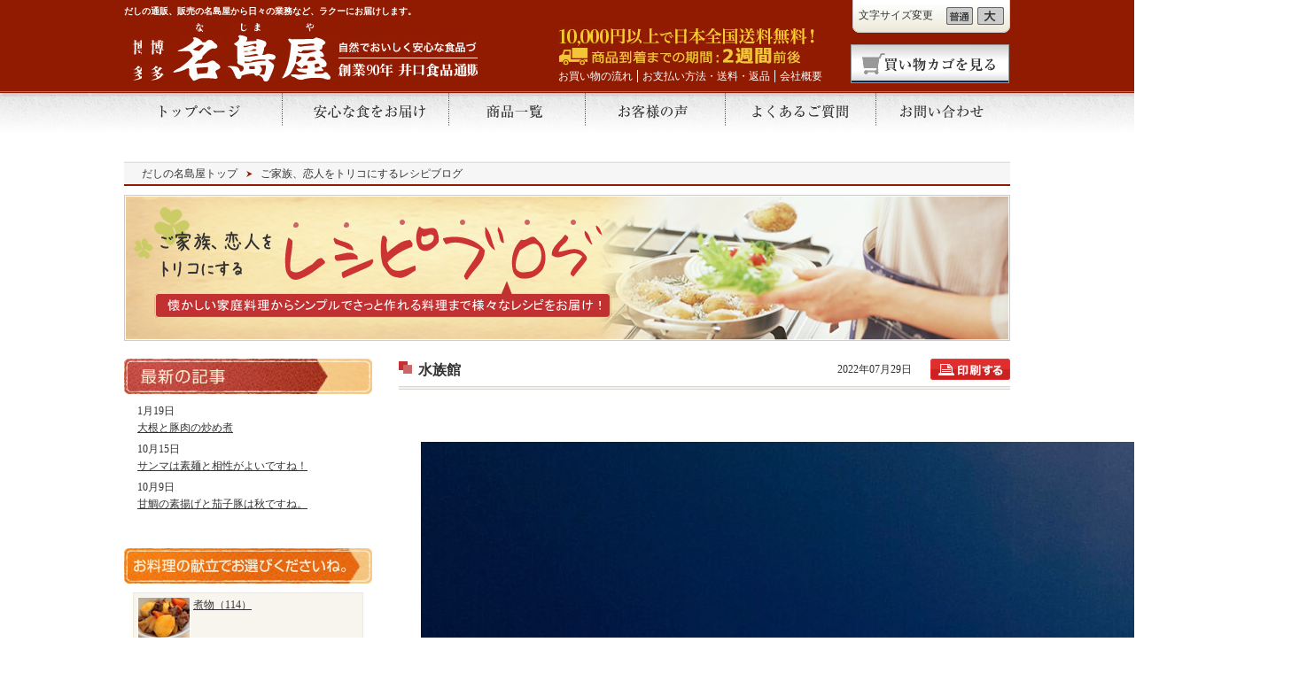

--- FILE ---
content_type: text/html; charset=UTF-8
request_url: https://www.najimaya.co.jp/blog/date/2022/07
body_size: 10971
content:

<!DOCTYPE html PUBLIC "-//W3C//DTD XHTML 1.0 Transitional//EN" "http://www.w3.org/TR/xhtml1/DTD/xhtml1-transitional.dtd">
<html xmlns="http://www.w3.org/1999/xhtml" lang="ja"><!-- InstanceBegin template="/Templates/template.dwt" codeOutsideHTMLIsLocked="false" -->
<head>
<!-- add 190717 -->
<script async src="https://s.yimg.jp/images/listing/tool/cv/ytag.js"></script>
<script>
window.yjDataLayer = window.yjDataLayer || [];
function ytag() { yjDataLayer.push(arguments); }
ytag({"type":"ycl_cookie"});
</script>

<meta http-equiv="Content-Type" content="text/html; charset=UTF-8" />
<meta http-equiv="Content-Script-Type" content="text/javascript" />
<meta http-equiv="Content-Style-Type" content="text/css" />
<!-- InstanceBeginEditable name="doctitle" -->
<title>ブログアーカイブ｜名島屋</title>
<!-- InstanceEndEditable -->

<!-- InstanceBeginEditable name="meta" -->
<meta name="Description" content="だしの通販、販売の名島屋から日々の業務など、ラクーにお届けします。" />
<meta name="Keywords" content="アーカイブ,国産和風だし,出汁,かつおだし,海苔,のり,有明海産,ふりかけ,あごだし,かつおだし,名島屋" />
<!-- InstanceEndEditable -->

<link href="/common/css/base.css" rel="stylesheet" type="text/css" media="all" />
<link href="/common/css/style.css" rel="stylesheet" type="text/css" media="all" />
<!-- InstanceBeginEditable name="css" -->
<link href="/common/css/blog.css" rel="stylesheet" type="text/css" media="all" />
<!-- InstanceEndEditable -->

<script type="text/javascript" src="http://www.google.com/jsapi"></script>
<script type="text/javascript">google.load("jquery", "1.3");</script>
<script src="/common/js/share.js" type="text/javascript"></script>
<script src="/common/js/jquery.textresizer.js" type="text/javascript"></script>
<script src="/common/js/jquery.cookie.js" type="text/javascript"></script>
<script src="/common/js/scroll.js" type="text/javascript"></script>
<script src="/common/js/jquery.page-scroller-306.js" type="text/javascript"></script>
<script type="text/javascript">
$(function(){
$(".change a").textresizer({
target: "#main_container",
sizes:  [ "1em",  "1.167em" ]
});
});
</script>

<!-- InstanceBeginEditable name="script" -->

<!-- InstanceEndEditable -->

<link rel="alternate" type="application/rss+xml" title="RSS 2.0" href="https://www.najimaya.co.jp/blog/feed" />
<link rel="alternate" type="text/xml" title="RSS .92" href="https://www.najimaya.co.jp/blog/feed/rss" />
<link rel="alternate" type="application/atom+xml" title="Atom 1.0" href="https://www.najimaya.co.jp/blog/feed/atom" />
<link rel="pingback" href="https://www.najimaya.co.jp/blog/xmlrpc.php" />
	<link rel='archives' title='2026年2月' href='https://www.najimaya.co.jp/blog/date/2026/02' />
	<link rel='archives' title='2026年1月' href='https://www.najimaya.co.jp/blog/date/2026/01' />
	<link rel='archives' title='2025年12月' href='https://www.najimaya.co.jp/blog/date/2025/12' />
	<link rel='archives' title='2025年11月' href='https://www.najimaya.co.jp/blog/date/2025/11' />
	<link rel='archives' title='2025年10月' href='https://www.najimaya.co.jp/blog/date/2025/10' />
	<link rel='archives' title='2025年9月' href='https://www.najimaya.co.jp/blog/date/2025/09' />
	<link rel='archives' title='2025年8月' href='https://www.najimaya.co.jp/blog/date/2025/08' />
	<link rel='archives' title='2025年7月' href='https://www.najimaya.co.jp/blog/date/2025/07' />
	<link rel='archives' title='2025年6月' href='https://www.najimaya.co.jp/blog/date/2025/06' />
	<link rel='archives' title='2025年5月' href='https://www.najimaya.co.jp/blog/date/2025/05' />
	<link rel='archives' title='2025年4月' href='https://www.najimaya.co.jp/blog/date/2025/04' />
	<link rel='archives' title='2025年3月' href='https://www.najimaya.co.jp/blog/date/2025/03' />
	<link rel='archives' title='2025年2月' href='https://www.najimaya.co.jp/blog/date/2025/02' />
	<link rel='archives' title='2025年1月' href='https://www.najimaya.co.jp/blog/date/2025/01' />
	<link rel='archives' title='2024年12月' href='https://www.najimaya.co.jp/blog/date/2024/12' />
	<link rel='archives' title='2024年11月' href='https://www.najimaya.co.jp/blog/date/2024/11' />
	<link rel='archives' title='2024年10月' href='https://www.najimaya.co.jp/blog/date/2024/10' />
	<link rel='archives' title='2024年9月' href='https://www.najimaya.co.jp/blog/date/2024/09' />
	<link rel='archives' title='2024年8月' href='https://www.najimaya.co.jp/blog/date/2024/08' />
	<link rel='archives' title='2024年7月' href='https://www.najimaya.co.jp/blog/date/2024/07' />
	<link rel='archives' title='2024年6月' href='https://www.najimaya.co.jp/blog/date/2024/06' />
	<link rel='archives' title='2024年5月' href='https://www.najimaya.co.jp/blog/date/2024/05' />
	<link rel='archives' title='2024年4月' href='https://www.najimaya.co.jp/blog/date/2024/04' />
	<link rel='archives' title='2024年3月' href='https://www.najimaya.co.jp/blog/date/2024/03' />
	<link rel='archives' title='2024年2月' href='https://www.najimaya.co.jp/blog/date/2024/02' />
	<link rel='archives' title='2024年1月' href='https://www.najimaya.co.jp/blog/date/2024/01' />
	<link rel='archives' title='2023年12月' href='https://www.najimaya.co.jp/blog/date/2023/12' />
	<link rel='archives' title='2023年11月' href='https://www.najimaya.co.jp/blog/date/2023/11' />
	<link rel='archives' title='2023年10月' href='https://www.najimaya.co.jp/blog/date/2023/10' />
	<link rel='archives' title='2023年9月' href='https://www.najimaya.co.jp/blog/date/2023/09' />
	<link rel='archives' title='2023年8月' href='https://www.najimaya.co.jp/blog/date/2023/08' />
	<link rel='archives' title='2023年7月' href='https://www.najimaya.co.jp/blog/date/2023/07' />
	<link rel='archives' title='2023年6月' href='https://www.najimaya.co.jp/blog/date/2023/06' />
	<link rel='archives' title='2023年5月' href='https://www.najimaya.co.jp/blog/date/2023/05' />
	<link rel='archives' title='2023年4月' href='https://www.najimaya.co.jp/blog/date/2023/04' />
	<link rel='archives' title='2023年3月' href='https://www.najimaya.co.jp/blog/date/2023/03' />
	<link rel='archives' title='2023年2月' href='https://www.najimaya.co.jp/blog/date/2023/02' />
	<link rel='archives' title='2023年1月' href='https://www.najimaya.co.jp/blog/date/2023/01' />
	<link rel='archives' title='2022年12月' href='https://www.najimaya.co.jp/blog/date/2022/12' />
	<link rel='archives' title='2022年11月' href='https://www.najimaya.co.jp/blog/date/2022/11' />
	<link rel='archives' title='2022年10月' href='https://www.najimaya.co.jp/blog/date/2022/10' />
	<link rel='archives' title='2022年9月' href='https://www.najimaya.co.jp/blog/date/2022/09' />
	<link rel='archives' title='2022年8月' href='https://www.najimaya.co.jp/blog/date/2022/08' />
	<link rel='archives' title='2022年7月' href='https://www.najimaya.co.jp/blog/date/2022/07' />
	<link rel='archives' title='2022年6月' href='https://www.najimaya.co.jp/blog/date/2022/06' />
	<link rel='archives' title='2022年5月' href='https://www.najimaya.co.jp/blog/date/2022/05' />
	<link rel='archives' title='2022年4月' href='https://www.najimaya.co.jp/blog/date/2022/04' />
	<link rel='archives' title='2022年3月' href='https://www.najimaya.co.jp/blog/date/2022/03' />
	<link rel='archives' title='2022年2月' href='https://www.najimaya.co.jp/blog/date/2022/02' />
	<link rel='archives' title='2022年1月' href='https://www.najimaya.co.jp/blog/date/2022/01' />
	<link rel='archives' title='2021年12月' href='https://www.najimaya.co.jp/blog/date/2021/12' />
	<link rel='archives' title='2021年11月' href='https://www.najimaya.co.jp/blog/date/2021/11' />
	<link rel='archives' title='2021年10月' href='https://www.najimaya.co.jp/blog/date/2021/10' />
	<link rel='archives' title='2021年9月' href='https://www.najimaya.co.jp/blog/date/2021/09' />
	<link rel='archives' title='2021年8月' href='https://www.najimaya.co.jp/blog/date/2021/08' />
	<link rel='archives' title='2021年7月' href='https://www.najimaya.co.jp/blog/date/2021/07' />
	<link rel='archives' title='2021年6月' href='https://www.najimaya.co.jp/blog/date/2021/06' />
	<link rel='archives' title='2021年5月' href='https://www.najimaya.co.jp/blog/date/2021/05' />
	<link rel='archives' title='2021年4月' href='https://www.najimaya.co.jp/blog/date/2021/04' />
	<link rel='archives' title='2021年3月' href='https://www.najimaya.co.jp/blog/date/2021/03' />
	<link rel='archives' title='2021年2月' href='https://www.najimaya.co.jp/blog/date/2021/02' />
	<link rel='archives' title='2021年1月' href='https://www.najimaya.co.jp/blog/date/2021/01' />
	<link rel='archives' title='2020年11月' href='https://www.najimaya.co.jp/blog/date/2020/11' />
	<link rel='archives' title='2020年10月' href='https://www.najimaya.co.jp/blog/date/2020/10' />
	<link rel='archives' title='2020年8月' href='https://www.najimaya.co.jp/blog/date/2020/08' />
	<link rel='archives' title='2020年7月' href='https://www.najimaya.co.jp/blog/date/2020/07' />
	<link rel='archives' title='2020年6月' href='https://www.najimaya.co.jp/blog/date/2020/06' />
	<link rel='archives' title='2020年5月' href='https://www.najimaya.co.jp/blog/date/2020/05' />
	<link rel='archives' title='2020年4月' href='https://www.najimaya.co.jp/blog/date/2020/04' />
	<link rel='archives' title='2020年3月' href='https://www.najimaya.co.jp/blog/date/2020/03' />
	<link rel='archives' title='2020年2月' href='https://www.najimaya.co.jp/blog/date/2020/02' />
	<link rel='archives' title='2019年12月' href='https://www.najimaya.co.jp/blog/date/2019/12' />
	<link rel='archives' title='2019年11月' href='https://www.najimaya.co.jp/blog/date/2019/11' />
	<link rel='archives' title='2019年10月' href='https://www.najimaya.co.jp/blog/date/2019/10' />
	<link rel='archives' title='2019年8月' href='https://www.najimaya.co.jp/blog/date/2019/08' />
	<link rel='archives' title='2019年7月' href='https://www.najimaya.co.jp/blog/date/2019/07' />
	<link rel='archives' title='2019年6月' href='https://www.najimaya.co.jp/blog/date/2019/06' />
	<link rel='archives' title='2019年4月' href='https://www.najimaya.co.jp/blog/date/2019/04' />
	<link rel='archives' title='2019年2月' href='https://www.najimaya.co.jp/blog/date/2019/02' />
	<link rel='archives' title='2019年1月' href='https://www.najimaya.co.jp/blog/date/2019/01' />
	<link rel='archives' title='2018年10月' href='https://www.najimaya.co.jp/blog/date/2018/10' />
	<link rel='archives' title='2018年8月' href='https://www.najimaya.co.jp/blog/date/2018/08' />
	<link rel='archives' title='2018年6月' href='https://www.najimaya.co.jp/blog/date/2018/06' />
	<link rel='archives' title='2018年5月' href='https://www.najimaya.co.jp/blog/date/2018/05' />
	<link rel='archives' title='2018年4月' href='https://www.najimaya.co.jp/blog/date/2018/04' />
	<link rel='archives' title='2018年2月' href='https://www.najimaya.co.jp/blog/date/2018/02' />
	<link rel='archives' title='2018年1月' href='https://www.najimaya.co.jp/blog/date/2018/01' />
	<link rel='archives' title='2017年12月' href='https://www.najimaya.co.jp/blog/date/2017/12' />
	<link rel='archives' title='2017年10月' href='https://www.najimaya.co.jp/blog/date/2017/10' />
	<link rel='archives' title='2017年9月' href='https://www.najimaya.co.jp/blog/date/2017/09' />
	<link rel='archives' title='2017年8月' href='https://www.najimaya.co.jp/blog/date/2017/08' />
	<link rel='archives' title='2017年6月' href='https://www.najimaya.co.jp/blog/date/2017/06' />
	<link rel='archives' title='2017年5月' href='https://www.najimaya.co.jp/blog/date/2017/05' />
	<link rel='archives' title='2017年4月' href='https://www.najimaya.co.jp/blog/date/2017/04' />
	<link rel='archives' title='2017年3月' href='https://www.najimaya.co.jp/blog/date/2017/03' />
	<link rel='archives' title='2017年2月' href='https://www.najimaya.co.jp/blog/date/2017/02' />
	<link rel='archives' title='2017年1月' href='https://www.najimaya.co.jp/blog/date/2017/01' />
	<link rel='archives' title='2016年12月' href='https://www.najimaya.co.jp/blog/date/2016/12' />
	<link rel='archives' title='2016年11月' href='https://www.najimaya.co.jp/blog/date/2016/11' />
	<link rel='archives' title='2016年10月' href='https://www.najimaya.co.jp/blog/date/2016/10' />
	<link rel='archives' title='2016年9月' href='https://www.najimaya.co.jp/blog/date/2016/09' />
	<link rel='archives' title='2016年8月' href='https://www.najimaya.co.jp/blog/date/2016/08' />
	<link rel='archives' title='2016年7月' href='https://www.najimaya.co.jp/blog/date/2016/07' />
	<link rel='archives' title='2016年6月' href='https://www.najimaya.co.jp/blog/date/2016/06' />
	<link rel='archives' title='2016年5月' href='https://www.najimaya.co.jp/blog/date/2016/05' />
	<link rel='archives' title='2016年4月' href='https://www.najimaya.co.jp/blog/date/2016/04' />
	<link rel='archives' title='2016年3月' href='https://www.najimaya.co.jp/blog/date/2016/03' />
	<link rel='archives' title='2016年2月' href='https://www.najimaya.co.jp/blog/date/2016/02' />
	<link rel='archives' title='2016年1月' href='https://www.najimaya.co.jp/blog/date/2016/01' />
	<link rel='archives' title='2015年12月' href='https://www.najimaya.co.jp/blog/date/2015/12' />
	<link rel='archives' title='2015年11月' href='https://www.najimaya.co.jp/blog/date/2015/11' />
	<link rel='archives' title='2015年10月' href='https://www.najimaya.co.jp/blog/date/2015/10' />
	<link rel='archives' title='2015年9月' href='https://www.najimaya.co.jp/blog/date/2015/09' />
	<link rel='archives' title='2015年8月' href='https://www.najimaya.co.jp/blog/date/2015/08' />
	<link rel='archives' title='2015年7月' href='https://www.najimaya.co.jp/blog/date/2015/07' />
	<link rel='archives' title='2015年6月' href='https://www.najimaya.co.jp/blog/date/2015/06' />
	<link rel='archives' title='2015年5月' href='https://www.najimaya.co.jp/blog/date/2015/05' />
	<link rel='archives' title='2015年4月' href='https://www.najimaya.co.jp/blog/date/2015/04' />
	<link rel='archives' title='2015年3月' href='https://www.najimaya.co.jp/blog/date/2015/03' />
	<link rel='archives' title='2015年2月' href='https://www.najimaya.co.jp/blog/date/2015/02' />
	<link rel='archives' title='2015年1月' href='https://www.najimaya.co.jp/blog/date/2015/01' />
	<link rel='archives' title='2014年12月' href='https://www.najimaya.co.jp/blog/date/2014/12' />
	<link rel='archives' title='2014年11月' href='https://www.najimaya.co.jp/blog/date/2014/11' />
	<link rel='archives' title='2014年10月' href='https://www.najimaya.co.jp/blog/date/2014/10' />
	<link rel='archives' title='2014年9月' href='https://www.najimaya.co.jp/blog/date/2014/09' />
	<link rel='archives' title='2014年8月' href='https://www.najimaya.co.jp/blog/date/2014/08' />
	<link rel='archives' title='2014年7月' href='https://www.najimaya.co.jp/blog/date/2014/07' />
	<link rel='archives' title='2014年6月' href='https://www.najimaya.co.jp/blog/date/2014/06' />
	<link rel='archives' title='2014年5月' href='https://www.najimaya.co.jp/blog/date/2014/05' />
	<link rel='archives' title='2014年4月' href='https://www.najimaya.co.jp/blog/date/2014/04' />
	<link rel='archives' title='2014年3月' href='https://www.najimaya.co.jp/blog/date/2014/03' />
	<link rel='archives' title='2014年2月' href='https://www.najimaya.co.jp/blog/date/2014/02' />
	<link rel='archives' title='2014年1月' href='https://www.najimaya.co.jp/blog/date/2014/01' />
	<link rel='archives' title='2013年12月' href='https://www.najimaya.co.jp/blog/date/2013/12' />
	<link rel='archives' title='2013年11月' href='https://www.najimaya.co.jp/blog/date/2013/11' />
	<link rel='archives' title='2013年10月' href='https://www.najimaya.co.jp/blog/date/2013/10' />
	<link rel='archives' title='2013年9月' href='https://www.najimaya.co.jp/blog/date/2013/09' />
	<link rel='archives' title='2013年8月' href='https://www.najimaya.co.jp/blog/date/2013/08' />
	<link rel='archives' title='2013年7月' href='https://www.najimaya.co.jp/blog/date/2013/07' />
	<link rel='archives' title='2013年6月' href='https://www.najimaya.co.jp/blog/date/2013/06' />
	<link rel='archives' title='2013年5月' href='https://www.najimaya.co.jp/blog/date/2013/05' />
	<link rel='archives' title='2013年4月' href='https://www.najimaya.co.jp/blog/date/2013/04' />
	<link rel='archives' title='2013年3月' href='https://www.najimaya.co.jp/blog/date/2013/03' />
	<link rel='archives' title='2013年2月' href='https://www.najimaya.co.jp/blog/date/2013/02' />
	<link rel='archives' title='2013年1月' href='https://www.najimaya.co.jp/blog/date/2013/01' />
	<link rel='archives' title='2012年12月' href='https://www.najimaya.co.jp/blog/date/2012/12' />
	<link rel='archives' title='2012年11月' href='https://www.najimaya.co.jp/blog/date/2012/11' />
	<link rel='archives' title='2012年10月' href='https://www.najimaya.co.jp/blog/date/2012/10' />
	<link rel='archives' title='2012年9月' href='https://www.najimaya.co.jp/blog/date/2012/09' />
	<link rel='archives' title='2012年8月' href='https://www.najimaya.co.jp/blog/date/2012/08' />
	<link rel='archives' title='2012年7月' href='https://www.najimaya.co.jp/blog/date/2012/07' />
	<link rel='archives' title='2012年6月' href='https://www.najimaya.co.jp/blog/date/2012/06' />
	<link rel='archives' title='2012年5月' href='https://www.najimaya.co.jp/blog/date/2012/05' />
	<link rel='archives' title='2012年4月' href='https://www.najimaya.co.jp/blog/date/2012/04' />
	<link rel='archives' title='2012年3月' href='https://www.najimaya.co.jp/blog/date/2012/03' />
	<link rel='archives' title='2012年2月' href='https://www.najimaya.co.jp/blog/date/2012/02' />
	<link rel='archives' title='2012年1月' href='https://www.najimaya.co.jp/blog/date/2012/01' />
	<link rel='archives' title='2011年12月' href='https://www.najimaya.co.jp/blog/date/2011/12' />
	<link rel='archives' title='2011年11月' href='https://www.najimaya.co.jp/blog/date/2011/11' />
	<link rel='archives' title='2011年10月' href='https://www.najimaya.co.jp/blog/date/2011/10' />
	<link rel='archives' title='2011年9月' href='https://www.najimaya.co.jp/blog/date/2011/09' />
	<link rel='archives' title='2011年8月' href='https://www.najimaya.co.jp/blog/date/2011/08' />
	<link rel='archives' title='2011年7月' href='https://www.najimaya.co.jp/blog/date/2011/07' />
	<link rel='archives' title='2011年6月' href='https://www.najimaya.co.jp/blog/date/2011/06' />
	<link rel='archives' title='2011年5月' href='https://www.najimaya.co.jp/blog/date/2011/05' />
	<link rel='archives' title='2011年4月' href='https://www.najimaya.co.jp/blog/date/2011/04' />
	<link rel='archives' title='2011年3月' href='https://www.najimaya.co.jp/blog/date/2011/03' />
	<link rel='archives' title='2011年2月' href='https://www.najimaya.co.jp/blog/date/2011/02' />
	<link rel='archives' title='2011年1月' href='https://www.najimaya.co.jp/blog/date/2011/01' />
	<link rel='archives' title='2010年12月' href='https://www.najimaya.co.jp/blog/date/2010/12' />
	<link rel='archives' title='2010年10月' href='https://www.najimaya.co.jp/blog/date/2010/10' />
	<link rel='archives' title='2010年6月' href='https://www.najimaya.co.jp/blog/date/2010/06' />
	<link rel='archives' title='2010年5月' href='https://www.najimaya.co.jp/blog/date/2010/05' />
	<link rel='archives' title='2009年6月' href='https://www.najimaya.co.jp/blog/date/2009/06' />
	<link rel='archives' title='2008年9月' href='https://www.najimaya.co.jp/blog/date/2008/09' />
	<link rel='archives' title='2008年8月' href='https://www.najimaya.co.jp/blog/date/2008/08' />
<meta name='robots' content='max-image-preview:large' />
<style id='wp-img-auto-sizes-contain-inline-css' type='text/css'>
img:is([sizes=auto i],[sizes^="auto," i]){contain-intrinsic-size:3000px 1500px}
/*# sourceURL=wp-img-auto-sizes-contain-inline-css */
</style>
<style id='wp-emoji-styles-inline-css' type='text/css'>

	img.wp-smiley, img.emoji {
		display: inline !important;
		border: none !important;
		box-shadow: none !important;
		height: 1em !important;
		width: 1em !important;
		margin: 0 0.07em !important;
		vertical-align: -0.1em !important;
		background: none !important;
		padding: 0 !important;
	}
/*# sourceURL=wp-emoji-styles-inline-css */
</style>
<style id='wp-block-library-inline-css' type='text/css'>
:root{--wp-block-synced-color:#7a00df;--wp-block-synced-color--rgb:122,0,223;--wp-bound-block-color:var(--wp-block-synced-color);--wp-editor-canvas-background:#ddd;--wp-admin-theme-color:#007cba;--wp-admin-theme-color--rgb:0,124,186;--wp-admin-theme-color-darker-10:#006ba1;--wp-admin-theme-color-darker-10--rgb:0,107,160.5;--wp-admin-theme-color-darker-20:#005a87;--wp-admin-theme-color-darker-20--rgb:0,90,135;--wp-admin-border-width-focus:2px}@media (min-resolution:192dpi){:root{--wp-admin-border-width-focus:1.5px}}.wp-element-button{cursor:pointer}:root .has-very-light-gray-background-color{background-color:#eee}:root .has-very-dark-gray-background-color{background-color:#313131}:root .has-very-light-gray-color{color:#eee}:root .has-very-dark-gray-color{color:#313131}:root .has-vivid-green-cyan-to-vivid-cyan-blue-gradient-background{background:linear-gradient(135deg,#00d084,#0693e3)}:root .has-purple-crush-gradient-background{background:linear-gradient(135deg,#34e2e4,#4721fb 50%,#ab1dfe)}:root .has-hazy-dawn-gradient-background{background:linear-gradient(135deg,#faaca8,#dad0ec)}:root .has-subdued-olive-gradient-background{background:linear-gradient(135deg,#fafae1,#67a671)}:root .has-atomic-cream-gradient-background{background:linear-gradient(135deg,#fdd79a,#004a59)}:root .has-nightshade-gradient-background{background:linear-gradient(135deg,#330968,#31cdcf)}:root .has-midnight-gradient-background{background:linear-gradient(135deg,#020381,#2874fc)}:root{--wp--preset--font-size--normal:16px;--wp--preset--font-size--huge:42px}.has-regular-font-size{font-size:1em}.has-larger-font-size{font-size:2.625em}.has-normal-font-size{font-size:var(--wp--preset--font-size--normal)}.has-huge-font-size{font-size:var(--wp--preset--font-size--huge)}.has-text-align-center{text-align:center}.has-text-align-left{text-align:left}.has-text-align-right{text-align:right}.has-fit-text{white-space:nowrap!important}#end-resizable-editor-section{display:none}.aligncenter{clear:both}.items-justified-left{justify-content:flex-start}.items-justified-center{justify-content:center}.items-justified-right{justify-content:flex-end}.items-justified-space-between{justify-content:space-between}.screen-reader-text{border:0;clip-path:inset(50%);height:1px;margin:-1px;overflow:hidden;padding:0;position:absolute;width:1px;word-wrap:normal!important}.screen-reader-text:focus{background-color:#ddd;clip-path:none;color:#444;display:block;font-size:1em;height:auto;left:5px;line-height:normal;padding:15px 23px 14px;text-decoration:none;top:5px;width:auto;z-index:100000}html :where(.has-border-color){border-style:solid}html :where([style*=border-top-color]){border-top-style:solid}html :where([style*=border-right-color]){border-right-style:solid}html :where([style*=border-bottom-color]){border-bottom-style:solid}html :where([style*=border-left-color]){border-left-style:solid}html :where([style*=border-width]){border-style:solid}html :where([style*=border-top-width]){border-top-style:solid}html :where([style*=border-right-width]){border-right-style:solid}html :where([style*=border-bottom-width]){border-bottom-style:solid}html :where([style*=border-left-width]){border-left-style:solid}html :where(img[class*=wp-image-]){height:auto;max-width:100%}:where(figure){margin:0 0 1em}html :where(.is-position-sticky){--wp-admin--admin-bar--position-offset:var(--wp-admin--admin-bar--height,0px)}@media screen and (max-width:600px){html :where(.is-position-sticky){--wp-admin--admin-bar--position-offset:0px}}

/*# sourceURL=wp-block-library-inline-css */
</style>
<style id='classic-theme-styles-inline-css' type='text/css'>
/*! This file is auto-generated */
.wp-block-button__link{color:#fff;background-color:#32373c;border-radius:9999px;box-shadow:none;text-decoration:none;padding:calc(.667em + 2px) calc(1.333em + 2px);font-size:1.125em}.wp-block-file__button{background:#32373c;color:#fff;text-decoration:none}
/*# sourceURL=/wp-includes/css/classic-themes.min.css */
</style>
<link rel="https://api.w.org/" href="https://www.najimaya.co.jp/blog/wp-json/" /><link rel="EditURI" type="application/rsd+xml" title="RSD" href="https://www.najimaya.co.jp/blog/xmlrpc.php?rsd" />
<meta name="generator" content="WordPress 6.9" />
<link rel="stylesheet" href="https://www.najimaya.co.jp/blog/wp-content/themes/najimaya/style.css" type="text/css" media="screen" />
<link rel="pingback" href="https://www.najimaya.co.jp/blog/xmlrpc.php" />

<!-- add 190717 -->
<!-- Global site tag (gtag.js) - Google Ads: 726120296 -->
<script async src="https://www.googletagmanager.com/gtag/js?id=AW-726120296"></script>
<script>
  window.dataLayer = window.dataLayer || [];
  function gtag(){dataLayer.push(arguments);}
  gtag('js', new Date());

  gtag('config', 'AW-726120296');
</script>
</head>

<body>
<noscript><iframe src="//www.googletagmanager.com/ns.html?id=GTM-NV8NPD"
height="0" width="0" style="display:none;visibility:hidden"></iframe></noscript>
<script>(function(w,d,s,l,i){w[l]=w[l]||[];w[l].push({'gtm.start':
new Date().getTime(),event:'gtm.js'});var f=d.getElementsByTagName(s)[0],
j=d.createElement(s),dl=l!='dataLayer'?'&l='+l:'';j.async=true;j.src=
'//www.googletagmanager.com/gtm.js?id='+i+dl;f.parentNode.insertBefore(j,f);
})(window,document,'script','dataLayer','GTM-NV8NPD');</script>

<!--↓↓↓↓全体囲みここから↓↓↓↓ -->
<div id="main_container">

<!--↓↓↓↓ヘッダーここから↓↓↓↓ -->

<div id="header" class="clearfix">
  <div id="header_left">
    <h1><!-- InstanceBeginEditable name="h1" -->だしの通販、販売の名島屋から日々の業務など、ラクーにお届けします。<!-- InstanceEndEditable --></h1>
    <h2><a href="http://www.najimaya.co.jp/"><img src="/common/img/logo.jpg" width="399" height="66" alt="博多名島屋｜自然でおいしく安心な食品づくり" /></a></h2>
    <div class="f_right">
      <p class="mar_b_10"><img src="/common/img/free_shipping.jpg" alt="4,500円以上で日本全国送料無料！" /></p>
      <ul>
        <li><a href="/flow/">お買い物の流れ</a></li>
        <li><a href="/shopguide/">お支払い方法・送料・返品</a></li>
        <li class="last"><a href="/company/">会社概要</a></li>
      </ul>
    </div>
  </div>
  <div id="header_right">
    <div id="size_change">
      <p class="txt">文字サイズ変更</p>
      <ul class="change">
        <li class="f_left"><a href="#"><img src="/common/img/size_normal.jpg" width="30" height="20" alt="普通サイズ" class="imgover" /></a></li>
        <li class="f_right"><a href="#"><img src="/common/img/size_large.jpg" width="30" height="20" alt="大サイズ" class="imgover" /></a></li>
      </ul>
    </div>
    <p><a href="//cart.ec-sites.jp/cart_step/pc/kago/es_shop_id/2884/" target="_blank"><img src="/common/img/cart_check.jpg" width="179" height="44" alt="買い物カゴを見る" class="imgover" /></a></p>
  </div>
</div>
<!--↑↑↑↑ヘッダーここまで↑↑↑↑ -->

<!--↓↓↓↓グローバルメニューここから↓↓↓↓ -->
<div id="global_menu" class="clearfix">
		<ul>
			<li><a href="http://www.najimaya.co.jp/"><img src="/common/img/menu_01.jpg" width="179" height="37" alt="トップページ" class="imgover" /></a></li>
			<li><a href="/about/"><img src="/common/img/menu_02.jpg" width="188" height="37" alt="安心な食をお届け" class="imgover" /></a></li>
			<li><a href="/products/"><img src="/common/img/menu_03.jpg" width="154" height="37" alt="商品一覧" class="imgover" /></a></li>
			<li><a href="/voice/"><img src="/common/img/menu_04.jpg" width="158" height="37" alt="お客様の声" class="imgover" /></a></li>
			<li><a href="/faq/"><img src="/common/img/menu_05.jpg" width="170" height="37" alt="よくあるご質問" class="imgover" /></a></li>
			<li><a href="/contact/"><img src="/common/img/menu_06.jpg" width="151" height="37" alt="お問い合わせ" class="imgover" /></a></li>
		</ul>
	</div>
<!--↑↑↑↑グローバルメニューここまで↑↑↑↑ -->
<!--↓↓↓↓コンテンツ囲みここから↓↓↓↓ -->
	<div id="contents_wrap" class="clearfix">
    <!-- InstanceBeginEditable name="contents" -->
		<!--↓↓↓↓パンくずここから↓↓↓↓ -->
        <div id="pankuzu_wrap">
        <p><a href="/index.html">だしの名島屋トップ</a>ご家族、恋人をトリコにするレシピブログ</p>
        </div>
		<!--↑↑↑↑パンくずここまで↑↑↑↑ -->

    <div id="contact_wrap" class="clearfix">
   	  <h3 class="mar_b_20"><img src="/blog/img/blog_ttl.jpg" width="1000" height="165" alt="博多名島屋の徒然日記｜店長井口が中心に名島屋のお知らせ日常やちょっとしたつぶやきなどゆるーくお届けします。" /></h3>
      <div id="right_contents_recipe">
      	<div class="post_wrap">
        	<div class="post_ttl clearfix">
            	<p class="ttl">水族館</p>
				<p class="recipe_btn_print"><a href="#" onclick="window.print();return false;"><img src="https://www.najimaya.co.jp/blog/img/recipe_btn_print.jpg" alt="印刷する" class="imgover" /></a></p>
                <p class="date">2022年07月29日</p>
        	</div>
            <div class="post_content">
				<p>&nbsp;</p><p><a href="https://www.najimaya.co.jp/blog/wp-content/uploads/41f1def4db79c1e739ac5f9d841a1143.jpg"><img loading="lazy" decoding="async" class="aligncenter size-large wp-image-4558" src="https://www.najimaya.co.jp/blog/wp-content/uploads/41f1def4db79c1e739ac5f9d841a1143-1000x1024.jpg" alt="" width="1000" height="1024" srcset="https://www.najimaya.co.jp/blog/wp-content/uploads/41f1def4db79c1e739ac5f9d841a1143-1000x1024.jpg 1000w, https://www.najimaya.co.jp/blog/wp-content/uploads/41f1def4db79c1e739ac5f9d841a1143-293x300.jpg 293w, https://www.najimaya.co.jp/blog/wp-content/uploads/41f1def4db79c1e739ac5f9d841a1143-768x787.jpg 768w, https://www.najimaya.co.jp/blog/wp-content/uploads/41f1def4db79c1e739ac5f9d841a1143.jpg 1268w" sizes="auto, (max-width: 1000px) 100vw, 1000px" /></a></p><p>　　福岡市は、連日お昼に３５度こえの猛暑が続いております。</p><p>　　夜は、いくぶん風があれば、気温が落ちるので、涼をもとめて、福岡市東区志賀島にある水族館の</p><p>　付近に散歩に行きました。</p><p>　夜の営業の水族館では、イルカショーもあるようです。私が行ったのは、終わったあとだったので</p><p>　下見のつもりで近くを散歩して帰りました。</p><p>　　ライトアップも、素敵な建物です！　平日はお客様も少ないようですから、次はまにあうように</p><p>　行きたいと思います！　</p><p>　　<a href="https://www.najimaya.co.jp/blog/wp-content/uploads/320e9babe4a95fcddc6d8b47065c5175.jpg"><img loading="lazy" decoding="async" class="aligncenter size-large wp-image-4559" src="https://www.najimaya.co.jp/blog/wp-content/uploads/320e9babe4a95fcddc6d8b47065c5175-1000x1024.jpg" alt="" width="1000" height="1024" srcset="https://www.najimaya.co.jp/blog/wp-content/uploads/320e9babe4a95fcddc6d8b47065c5175-1000x1024.jpg 1000w, https://www.najimaya.co.jp/blog/wp-content/uploads/320e9babe4a95fcddc6d8b47065c5175-293x300.jpg 293w, https://www.najimaya.co.jp/blog/wp-content/uploads/320e9babe4a95fcddc6d8b47065c5175-768x786.jpg 768w, https://www.najimaya.co.jp/blog/wp-content/uploads/320e9babe4a95fcddc6d8b47065c5175.jpg 1399w" sizes="auto, (max-width: 1000px) 100vw, 1000px" /></a></p><p>　水族館から福岡市の夜景です。スマフォで撮影したので、遠いものは無理がありますね。</p><p>&nbsp;</p><p>　　並びに建つホテルは、海が一望でき、お庭でお食事もできます！</p><p>　　最近は、遠くに行かずとも、近場近郊のホテルでプチ旅行が人気のようです。</p><p>　　気分が変わっていいですよね。</p><p>　　　１階のカフェは、ゆっくりくつろげますし、スイーツがおいしい&#x2763;</p><p>　　ちょうど、ホテル主催の花火があがっており、コロナで、大きな花火大会が中止ですから</p><p>　　久々に花火をみることができました。　　　　　　　　　名島屋　井口知子</p><p>&nbsp;</p><p><a href="https://www.najimaya.co.jp/blog/wp-content/uploads/2c28e4801cecc90d21114ff73d0bbe6b.jpg"><img loading="lazy" decoding="async" class="aligncenter size-large wp-image-4560" src="https://www.najimaya.co.jp/blog/wp-content/uploads/2c28e4801cecc90d21114ff73d0bbe6b-961x1024.jpg" alt="" width="961" height="1024" srcset="https://www.najimaya.co.jp/blog/wp-content/uploads/2c28e4801cecc90d21114ff73d0bbe6b-961x1024.jpg 961w, https://www.najimaya.co.jp/blog/wp-content/uploads/2c28e4801cecc90d21114ff73d0bbe6b-282x300.jpg 282w, https://www.najimaya.co.jp/blog/wp-content/uploads/2c28e4801cecc90d21114ff73d0bbe6b-768x818.jpg 768w, https://www.najimaya.co.jp/blog/wp-content/uploads/2c28e4801cecc90d21114ff73d0bbe6b-1442x1536.jpg 1442w, https://www.najimaya.co.jp/blog/wp-content/uploads/2c28e4801cecc90d21114ff73d0bbe6b.jpg 1456w" sizes="auto, (max-width: 961px) 100vw, 961px" /></a></p>			</div>
			
			<p class="recipe_btn_print mar_b_10"><a href="#" onclick="window.print();return false;"><img src="https://www.najimaya.co.jp/blog/img/recipe_btn_print.jpg" alt="印刷する" class="imgover" /></a></p>
			
            <div class="post_data clear">
            	<p>2022年07月29日<a href="https://www.najimaya.co.jp/blog/diary" class="category">徒然日記</a></p>
            </div>
        </div>
      	<div class="post_wrap">
        	<div class="post_ttl clearfix">
            	<p class="ttl">焼きナスのお味噌汁は、真夏の味。</p>
				<p class="recipe_btn_print"><a href="#" onclick="window.print();return false;"><img src="https://www.najimaya.co.jp/blog/img/recipe_btn_print.jpg" alt="印刷する" class="imgover" /></a></p>
                <p class="date">2022年07月25日</p>
        	</div>
            <div class="post_content">
				<p>&nbsp;</p><p>&nbsp;</p><p><a href="https://www.najimaya.co.jp/blog/wp-content/uploads/cdbfbfe56fa3fd3402c34ef22c0857c3.jpg"><img loading="lazy" decoding="async" class="aligncenter size-large wp-image-4555" src="https://www.najimaya.co.jp/blog/wp-content/uploads/cdbfbfe56fa3fd3402c34ef22c0857c3-768x1024.jpg" alt="" width="768" height="1024" srcset="https://www.najimaya.co.jp/blog/wp-content/uploads/cdbfbfe56fa3fd3402c34ef22c0857c3-768x1024.jpg 768w, https://www.najimaya.co.jp/blog/wp-content/uploads/cdbfbfe56fa3fd3402c34ef22c0857c3-225x300.jpg 225w, https://www.najimaya.co.jp/blog/wp-content/uploads/cdbfbfe56fa3fd3402c34ef22c0857c3-1152x1536.jpg 1152w, https://www.najimaya.co.jp/blog/wp-content/uploads/cdbfbfe56fa3fd3402c34ef22c0857c3.jpg 1512w" sizes="auto, (max-width: 768px) 100vw, 768px" /></a></p><p>&nbsp;</p><p>　　　　　　メニュー</p><p>　　　　　　１，牛肉のもも薄切りと豚肉の、しょうがとにんにくの炒めもの</p><p>　　　　　　　いちじくとトマト</p><p>　　　　　　２，焼きナスのお味噌汁</p><p>　　　　　　３，新里芋の蒸したもの　　　</p><p>　</p><p>　　　　　　夏づくしの食材を使いました。いちじくも出てきまして、おいしいトマト</p><p>　　　　　　茄子を焼いて、お味噌汁の具い使い、みようがを散らして、オクラもそえました。</p><p>&nbsp;</p><p>　　　　　　お肉は、ショウガを薄切りの輪切りにして、たくさん入れて、にんにくと一緒にオリーブオイルで</p><p>　　　　　　炒め、お肉は、豚肉と牛肉。味つけは、塩、胡椒のみです。</p><p>&nbsp;</p><p>　　　　　　新ものの里芋が売ってましたので、蒸し器で、皮のまま蒸しました。</p><p>　　　　　　ぷりっと皮から実をだして、天然塩をちょっとつけて、蒸したてを</p><p>　　　　　　いただきました。</p><p>&nbsp;</p><p>　　　　　　焼きナスは、焼いた茄子の皮をむいて、４センチくらいの長さに切りそろえ</p><p>　　　　　　お椀に先にいれて、名島屋の一番だしで出汁を作り、お味噌を溶いて、</p><p>　　　　　　あつあつを注ぎます。そこに、ミョウガと、オクラとネギを散らします。</p><p>&nbsp;</p><p>　　　　　　このように、お椀に具をおいて、みそを溶いた出汁をいれるお味噌汁は</p><p>　　　　　　焼いた魚の身や、卵豆腐などでも、お試しくださいませ。</p><p>&nbsp;</p><p>　　　　　　　　　　　　　　　　　　　　　　　名島屋　井口知子</p><p>&nbsp;</p><p>　　　　　</p><p>&nbsp;</p><p>　　　　　</p>			</div>
			
			<p class="recipe_btn_print mar_b_10"><a href="#" onclick="window.print();return false;"><img src="https://www.najimaya.co.jp/blog/img/recipe_btn_print.jpg" alt="印刷する" class="imgover" /></a></p>
			
            <div class="post_data clear">
            	<p>2022年07月25日<a href="https://www.najimaya.co.jp/blog/shiru" class="category">汁もの（お味噌汁、お吸いもの、お雑煮等）</a></p>
            </div>
        </div>
      	<div class="post_wrap">
        	<div class="post_ttl clearfix">
            	<p class="ttl">オクラづくしは夏本番</p>
				<p class="recipe_btn_print"><a href="#" onclick="window.print();return false;"><img src="https://www.najimaya.co.jp/blog/img/recipe_btn_print.jpg" alt="印刷する" class="imgover" /></a></p>
                <p class="date">2022年07月22日</p>
        	</div>
            <div class="post_content">
				<p>&nbsp;</p><p>&nbsp;</p><p><a href="https://www.najimaya.co.jp/blog/wp-content/uploads/568f7af7618c1b0673bb34faef0746d5-rotated.jpg"><img loading="lazy" decoding="async" class="aligncenter size-large wp-image-4550" src="https://www.najimaya.co.jp/blog/wp-content/uploads/568f7af7618c1b0673bb34faef0746d5-768x1024.jpg" alt="" width="768" height="1024" srcset="https://www.najimaya.co.jp/blog/wp-content/uploads/568f7af7618c1b0673bb34faef0746d5-768x1024.jpg 768w, https://www.najimaya.co.jp/blog/wp-content/uploads/568f7af7618c1b0673bb34faef0746d5-225x300.jpg 225w, https://www.najimaya.co.jp/blog/wp-content/uploads/568f7af7618c1b0673bb34faef0746d5-1152x1536.jpg 1152w, https://www.najimaya.co.jp/blog/wp-content/uploads/568f7af7618c1b0673bb34faef0746d5-rotated.jpg 1512w" sizes="auto, (max-width: 768px) 100vw, 768px" /></a></p><p>&nbsp;</p><p>　　　　　メニュー　　牛肉　バラ肉の塩こしょう焼き　　　オクラと豆腐のお味噌汁</p><p>　　　　　　　　　　　オクラの山芋かけ</p><p>&nbsp;</p><p>　　　　　　オクラが安くて旬の季節になりました。</p><p>　　　　　　炒めてもよし、天ぷらにしてもよし、茹でて、ねばねばを楽しんでもよしですね。</p><p>　　　　　　ねばねばのものは、身体に大変よいそうです！</p><p>&nbsp;</p><p>　　　　　　お味噌汁には、夏の味、ミョウガも入れております。</p><p>　　　　　　当社自慢の味海苔「青空」もごはんと一緒にいただきながら、デザートは福島の桃です。</p><p>　　　　　　福島の桃は、１０月の半ばまで、いろいろな名前のついた品種がいただけるそうです。</p><p>　　　　　　先ほど福島のお客様から、いろいろうかがいました！</p><p>&nbsp;</p><p>　　　　　　夏バテされないように、タンパク質もたっぷりいただきましょうか、お互いに。</p><p>&nbsp;</p><p>　　　　　　　　　　　　　　　　　　　　　　　　名島屋　井口知子</p><p>　　　　　　</p>			</div>
			
			<p class="recipe_btn_print mar_b_10"><a href="#" onclick="window.print();return false;"><img src="https://www.najimaya.co.jp/blog/img/recipe_btn_print.jpg" alt="印刷する" class="imgover" /></a></p>
			
            <div class="post_data clear">
            	<p>2022年07月22日<a href="https://www.najimaya.co.jp/blog/shiru" class="category">汁もの（お味噌汁、お吸いもの、お雑煮等）</a></p>
            </div>
        </div>
        <div id="page_nav">
        <div class="blog_page_nav">
                        <a href="/blog//" class="page_top">料理ブログTOP</a>
            <a class="page_next" href="https://www.najimaya.co.jp/blog/date/2022/07/page/2" >次の記事へ</a>         </div>
         </div>
         
      </div>
		<!--↓↓↓↓サイドバー囲みここから↓↓↓↓ -->
		      <div id="left_column_recipe">
      	<p class="mar_b_10"><img src="https://www.najimaya.co.jp/blog/img/side_ttl_new.jpg" alt="最新の記事" /></p>
        <dl id="side_new_post">
        	<dt>1月19日</dt>
            <dd><a href="https://www.najimaya.co.jp/blog/recipe/type/nimono/5641">大根と豚肉の炒め煮</a></dd>
        	<dt>10月15日</dt>
            <dd><a href="https://www.najimaya.co.jp/blog/recipe/type/gohan/5570">サンマは素麺と相性がよいですね！</a></dd>
        	<dt>10月9日</dt>
            <dd><a href="https://www.najimaya.co.jp/blog/recipe/type/yaki/5563">甘鯛の素揚げと茄子豚は秋ですね。</a></dd>
        </dl>


		<p class="mar_b_10"><img src="https://www.najimaya.co.jp/blog/img/side_ttl_category.jpg" alt="お料理の献立でお選びくださいね。" /></p>
		<ul class="clearfix blog_select_side">
	  		<li><a href="/blog/recipe/nimono"><img src="https://www.najimaya.co.jp/blog/img/cate_nimono.jpg" />煮物（114）</a></li>
	  		<li><a href="/blog/recipe/yaki"><img src="https://www.najimaya.co.jp/blog/img/cate_yaki.jpg" />焼きもの、揚げもの、蒸しもの、炒めもの（47）</a></li>
	  		<li><a href="/blog/recipe/su"><img src="https://www.najimaya.co.jp/blog/img/cate_su.jpg" />酢の物、あえもの（13）</a></li>
	  		<li><a href="/blog/recipe/gohan"><img src="https://www.najimaya.co.jp/blog/img/cate_gohan.jpg" />ご飯、麺（122）</a></li>
	  		<li><a href="/blog/recipe/nabe"><img src="https://www.najimaya.co.jp/blog/img/cate_nabe.jpg" />鍋もの（22）</a></li>
	  		<li><a href="/blog/recipe/shiru"><img src="https://www.najimaya.co.jp/blog/img/cate_shiru.jpg" />汁もの（お味噌汁、お吸いもの、お雑煮等）（81）</a></li>
	  		<li><a href="/blog/recipe/saijiki"><img src="https://www.najimaya.co.jp/blog/img/cate_saijiki.jpg" />献立歳時記（お正月料理等）（0）</a></li>
	  	</ul>

		<!--
		<p class="mar_b_10"><img src="https://www.najimaya.co.jp/blog/img/side_ttl_scene.jpg" alt="お役に立つお料理をご紹介してます。" /></p>
		<ul class="clearfix blog_select_side">
			<li><a href="/blog/recipe/family"><img src="https://www.najimaya.co.jp/blog/img/scene_family.jpg" />ファミリーのお母さん向け（0）</a></li>
			<li><a href="/blog/recipe/women"><img src="https://www.najimaya.co.jp/blog/img/scene_women.jpg" />独身女性向け（0）</a></li>
			<li><a href="/blog/recipe/men"><img src="https://www.najimaya.co.jp/blog/img/scene_men.jpg" />独身男性向け（0）</a></li>
			<li><a href="/blog/recipe/baby"><img src="https://www.najimaya.co.jp/blog/img/scene_baby.jpg" />赤ちゃんの子育てママ向け（0）</a></li>
	  	</ul>
		-->


		<p class="mar_b_10"><img src="https://www.najimaya.co.jp/blog/img/side_ttl_season.jpg" alt="季節から選ぶ" /></p>
		<ul class="clearfix" id="side_blog_season">
	  		<li><a href="/blog/recipe/1%e6%9c%88">1月</a></li>
	  		<li><a href="/blog/recipe/2%e6%9c%88">2月</a></li>
	  		<li><a href="/blog/recipe/3%e6%9c%88">3月</a></li>
	  		<li><a href="/blog/recipe/4%e6%9c%88">4月</a></li>
	  		<li><a href="/blog/recipe/5%e6%9c%88">5月</a></li>
	  		<li><a href="/blog/recipe/6%e6%9c%88">6月</a></li>
	  		<li><a href="/blog/recipe/7%e6%9c%88">7月</a></li>
	  		<li><a href="/blog/recipe/8%e6%9c%88">8月</a></li>
	  		<li><a href="/blog/recipe/9%e6%9c%88">9月</a></li>
	  		<li><a href="/blog/recipe/10%e6%9c%88">10月</a></li>
	  		<li><a href="/blog/recipe/11%e6%9c%88">11月</a></li>
	  		<li><a href="/blog/recipe/12%e6%9c%88">12月</a></li>
	  	</ul>


		<p class="mar_b_10"><img src="https://www.najimaya.co.jp/blog/img/side_ttl_archive.jpg" alt="月間アーカイブ" /></p>

        <ul class="side_archive">
	<li><a href='https://www.najimaya.co.jp/blog/date/2026/02'>2026年2月</a></li>
	<li><a href='https://www.najimaya.co.jp/blog/date/2026/01'>2026年1月</a></li>
	<li><a href='https://www.najimaya.co.jp/blog/date/2025/12'>2025年12月</a></li>
	<li><a href='https://www.najimaya.co.jp/blog/date/2025/11'>2025年11月</a></li>
	<li><a href='https://www.najimaya.co.jp/blog/date/2025/10'>2025年10月</a></li>
	<li><a href='https://www.najimaya.co.jp/blog/date/2025/09'>2025年9月</a></li>
	<li><a href='https://www.najimaya.co.jp/blog/date/2025/08'>2025年8月</a></li>
	<li><a href='https://www.najimaya.co.jp/blog/date/2025/07'>2025年7月</a></li>
	<li><a href='https://www.najimaya.co.jp/blog/date/2025/06'>2025年6月</a></li>
	<li><a href='https://www.najimaya.co.jp/blog/date/2025/05'>2025年5月</a></li>
	<li><a href='https://www.najimaya.co.jp/blog/date/2025/04'>2025年4月</a></li>
	<li><a href='https://www.najimaya.co.jp/blog/date/2025/03'>2025年3月</a></li>
	<li><a href='https://www.najimaya.co.jp/blog/date/2025/02'>2025年2月</a></li>
	<li><a href='https://www.najimaya.co.jp/blog/date/2025/01'>2025年1月</a></li>
	<li><a href='https://www.najimaya.co.jp/blog/date/2024/12'>2024年12月</a></li>
	<li><a href='https://www.najimaya.co.jp/blog/date/2024/11'>2024年11月</a></li>
	<li><a href='https://www.najimaya.co.jp/blog/date/2024/10'>2024年10月</a></li>
	<li><a href='https://www.najimaya.co.jp/blog/date/2024/09'>2024年9月</a></li>
	<li><a href='https://www.najimaya.co.jp/blog/date/2024/08'>2024年8月</a></li>
	<li><a href='https://www.najimaya.co.jp/blog/date/2024/07'>2024年7月</a></li>
	<li><a href='https://www.najimaya.co.jp/blog/date/2024/06'>2024年6月</a></li>
	<li><a href='https://www.najimaya.co.jp/blog/date/2024/05'>2024年5月</a></li>
	<li><a href='https://www.najimaya.co.jp/blog/date/2024/04'>2024年4月</a></li>
	<li><a href='https://www.najimaya.co.jp/blog/date/2024/03'>2024年3月</a></li>
	<li><a href='https://www.najimaya.co.jp/blog/date/2024/02'>2024年2月</a></li>
	<li><a href='https://www.najimaya.co.jp/blog/date/2024/01'>2024年1月</a></li>
	<li><a href='https://www.najimaya.co.jp/blog/date/2023/12'>2023年12月</a></li>
	<li><a href='https://www.najimaya.co.jp/blog/date/2023/11'>2023年11月</a></li>
	<li><a href='https://www.najimaya.co.jp/blog/date/2023/10'>2023年10月</a></li>
	<li><a href='https://www.najimaya.co.jp/blog/date/2023/09'>2023年9月</a></li>
	<li><a href='https://www.najimaya.co.jp/blog/date/2023/08'>2023年8月</a></li>
	<li><a href='https://www.najimaya.co.jp/blog/date/2023/07'>2023年7月</a></li>
	<li><a href='https://www.najimaya.co.jp/blog/date/2023/06'>2023年6月</a></li>
	<li><a href='https://www.najimaya.co.jp/blog/date/2023/05'>2023年5月</a></li>
	<li><a href='https://www.najimaya.co.jp/blog/date/2023/04'>2023年4月</a></li>
	<li><a href='https://www.najimaya.co.jp/blog/date/2023/03'>2023年3月</a></li>
	<li><a href='https://www.najimaya.co.jp/blog/date/2023/02'>2023年2月</a></li>
	<li><a href='https://www.najimaya.co.jp/blog/date/2023/01'>2023年1月</a></li>
	<li><a href='https://www.najimaya.co.jp/blog/date/2022/12'>2022年12月</a></li>
	<li><a href='https://www.najimaya.co.jp/blog/date/2022/11'>2022年11月</a></li>
	<li><a href='https://www.najimaya.co.jp/blog/date/2022/10'>2022年10月</a></li>
	<li><a href='https://www.najimaya.co.jp/blog/date/2022/09'>2022年9月</a></li>
	<li><a href='https://www.najimaya.co.jp/blog/date/2022/08'>2022年8月</a></li>
	<li><a href='https://www.najimaya.co.jp/blog/date/2022/07'>2022年7月</a></li>
	<li><a href='https://www.najimaya.co.jp/blog/date/2022/06'>2022年6月</a></li>
	<li><a href='https://www.najimaya.co.jp/blog/date/2022/05'>2022年5月</a></li>
	<li><a href='https://www.najimaya.co.jp/blog/date/2022/04'>2022年4月</a></li>
	<li><a href='https://www.najimaya.co.jp/blog/date/2022/03'>2022年3月</a></li>
	<li><a href='https://www.najimaya.co.jp/blog/date/2022/02'>2022年2月</a></li>
	<li><a href='https://www.najimaya.co.jp/blog/date/2022/01'>2022年1月</a></li>
	<li><a href='https://www.najimaya.co.jp/blog/date/2021/12'>2021年12月</a></li>
	<li><a href='https://www.najimaya.co.jp/blog/date/2021/11'>2021年11月</a></li>
	<li><a href='https://www.najimaya.co.jp/blog/date/2021/10'>2021年10月</a></li>
	<li><a href='https://www.najimaya.co.jp/blog/date/2021/09'>2021年9月</a></li>
	<li><a href='https://www.najimaya.co.jp/blog/date/2021/08'>2021年8月</a></li>
	<li><a href='https://www.najimaya.co.jp/blog/date/2021/07'>2021年7月</a></li>
	<li><a href='https://www.najimaya.co.jp/blog/date/2021/06'>2021年6月</a></li>
	<li><a href='https://www.najimaya.co.jp/blog/date/2021/05'>2021年5月</a></li>
	<li><a href='https://www.najimaya.co.jp/blog/date/2021/04'>2021年4月</a></li>
	<li><a href='https://www.najimaya.co.jp/blog/date/2021/03'>2021年3月</a></li>
	<li><a href='https://www.najimaya.co.jp/blog/date/2021/02'>2021年2月</a></li>
	<li><a href='https://www.najimaya.co.jp/blog/date/2021/01'>2021年1月</a></li>
	<li><a href='https://www.najimaya.co.jp/blog/date/2020/11'>2020年11月</a></li>
	<li><a href='https://www.najimaya.co.jp/blog/date/2020/10'>2020年10月</a></li>
	<li><a href='https://www.najimaya.co.jp/blog/date/2020/08'>2020年8月</a></li>
	<li><a href='https://www.najimaya.co.jp/blog/date/2020/07'>2020年7月</a></li>
	<li><a href='https://www.najimaya.co.jp/blog/date/2020/06'>2020年6月</a></li>
	<li><a href='https://www.najimaya.co.jp/blog/date/2020/05'>2020年5月</a></li>
	<li><a href='https://www.najimaya.co.jp/blog/date/2020/04'>2020年4月</a></li>
	<li><a href='https://www.najimaya.co.jp/blog/date/2020/03'>2020年3月</a></li>
	<li><a href='https://www.najimaya.co.jp/blog/date/2020/02'>2020年2月</a></li>
	<li><a href='https://www.najimaya.co.jp/blog/date/2019/12'>2019年12月</a></li>
	<li><a href='https://www.najimaya.co.jp/blog/date/2019/11'>2019年11月</a></li>
	<li><a href='https://www.najimaya.co.jp/blog/date/2019/10'>2019年10月</a></li>
	<li><a href='https://www.najimaya.co.jp/blog/date/2019/08'>2019年8月</a></li>
	<li><a href='https://www.najimaya.co.jp/blog/date/2019/07'>2019年7月</a></li>
	<li><a href='https://www.najimaya.co.jp/blog/date/2019/06'>2019年6月</a></li>
	<li><a href='https://www.najimaya.co.jp/blog/date/2019/04'>2019年4月</a></li>
	<li><a href='https://www.najimaya.co.jp/blog/date/2019/02'>2019年2月</a></li>
	<li><a href='https://www.najimaya.co.jp/blog/date/2019/01'>2019年1月</a></li>
	<li><a href='https://www.najimaya.co.jp/blog/date/2018/10'>2018年10月</a></li>
	<li><a href='https://www.najimaya.co.jp/blog/date/2018/08'>2018年8月</a></li>
	<li><a href='https://www.najimaya.co.jp/blog/date/2018/06'>2018年6月</a></li>
	<li><a href='https://www.najimaya.co.jp/blog/date/2018/05'>2018年5月</a></li>
	<li><a href='https://www.najimaya.co.jp/blog/date/2018/04'>2018年4月</a></li>
	<li><a href='https://www.najimaya.co.jp/blog/date/2018/02'>2018年2月</a></li>
	<li><a href='https://www.najimaya.co.jp/blog/date/2018/01'>2018年1月</a></li>
	<li><a href='https://www.najimaya.co.jp/blog/date/2017/12'>2017年12月</a></li>
	<li><a href='https://www.najimaya.co.jp/blog/date/2017/10'>2017年10月</a></li>
	<li><a href='https://www.najimaya.co.jp/blog/date/2017/09'>2017年9月</a></li>
	<li><a href='https://www.najimaya.co.jp/blog/date/2017/08'>2017年8月</a></li>
	<li><a href='https://www.najimaya.co.jp/blog/date/2017/06'>2017年6月</a></li>
	<li><a href='https://www.najimaya.co.jp/blog/date/2017/05'>2017年5月</a></li>
	<li><a href='https://www.najimaya.co.jp/blog/date/2017/04'>2017年4月</a></li>
	<li><a href='https://www.najimaya.co.jp/blog/date/2017/03'>2017年3月</a></li>
	<li><a href='https://www.najimaya.co.jp/blog/date/2017/02'>2017年2月</a></li>
	<li><a href='https://www.najimaya.co.jp/blog/date/2017/01'>2017年1月</a></li>
	<li><a href='https://www.najimaya.co.jp/blog/date/2016/12'>2016年12月</a></li>
	<li><a href='https://www.najimaya.co.jp/blog/date/2016/11'>2016年11月</a></li>
	<li><a href='https://www.najimaya.co.jp/blog/date/2016/10'>2016年10月</a></li>
	<li><a href='https://www.najimaya.co.jp/blog/date/2016/09'>2016年9月</a></li>
	<li><a href='https://www.najimaya.co.jp/blog/date/2016/08'>2016年8月</a></li>
	<li><a href='https://www.najimaya.co.jp/blog/date/2016/07'>2016年7月</a></li>
	<li><a href='https://www.najimaya.co.jp/blog/date/2016/06'>2016年6月</a></li>
	<li><a href='https://www.najimaya.co.jp/blog/date/2016/05'>2016年5月</a></li>
	<li><a href='https://www.najimaya.co.jp/blog/date/2016/04'>2016年4月</a></li>
	<li><a href='https://www.najimaya.co.jp/blog/date/2016/03'>2016年3月</a></li>
	<li><a href='https://www.najimaya.co.jp/blog/date/2016/02'>2016年2月</a></li>
	<li><a href='https://www.najimaya.co.jp/blog/date/2016/01'>2016年1月</a></li>
	<li><a href='https://www.najimaya.co.jp/blog/date/2015/12'>2015年12月</a></li>
	<li><a href='https://www.najimaya.co.jp/blog/date/2015/11'>2015年11月</a></li>
	<li><a href='https://www.najimaya.co.jp/blog/date/2015/10'>2015年10月</a></li>
	<li><a href='https://www.najimaya.co.jp/blog/date/2015/09'>2015年9月</a></li>
	<li><a href='https://www.najimaya.co.jp/blog/date/2015/08'>2015年8月</a></li>
	<li><a href='https://www.najimaya.co.jp/blog/date/2015/07'>2015年7月</a></li>
	<li><a href='https://www.najimaya.co.jp/blog/date/2015/06'>2015年6月</a></li>
	<li><a href='https://www.najimaya.co.jp/blog/date/2015/05'>2015年5月</a></li>
	<li><a href='https://www.najimaya.co.jp/blog/date/2015/04'>2015年4月</a></li>
	<li><a href='https://www.najimaya.co.jp/blog/date/2015/03'>2015年3月</a></li>
	<li><a href='https://www.najimaya.co.jp/blog/date/2015/02'>2015年2月</a></li>
	<li><a href='https://www.najimaya.co.jp/blog/date/2015/01'>2015年1月</a></li>
	<li><a href='https://www.najimaya.co.jp/blog/date/2014/12'>2014年12月</a></li>
	<li><a href='https://www.najimaya.co.jp/blog/date/2014/11'>2014年11月</a></li>
	<li><a href='https://www.najimaya.co.jp/blog/date/2014/10'>2014年10月</a></li>
	<li><a href='https://www.najimaya.co.jp/blog/date/2014/09'>2014年9月</a></li>
	<li><a href='https://www.najimaya.co.jp/blog/date/2014/08'>2014年8月</a></li>
	<li><a href='https://www.najimaya.co.jp/blog/date/2014/07'>2014年7月</a></li>
	<li><a href='https://www.najimaya.co.jp/blog/date/2014/06'>2014年6月</a></li>
	<li><a href='https://www.najimaya.co.jp/blog/date/2014/05'>2014年5月</a></li>
	<li><a href='https://www.najimaya.co.jp/blog/date/2014/04'>2014年4月</a></li>
	<li><a href='https://www.najimaya.co.jp/blog/date/2014/03'>2014年3月</a></li>
	<li><a href='https://www.najimaya.co.jp/blog/date/2014/02'>2014年2月</a></li>
	<li><a href='https://www.najimaya.co.jp/blog/date/2014/01'>2014年1月</a></li>
	<li><a href='https://www.najimaya.co.jp/blog/date/2013/12'>2013年12月</a></li>
	<li><a href='https://www.najimaya.co.jp/blog/date/2013/11'>2013年11月</a></li>
	<li><a href='https://www.najimaya.co.jp/blog/date/2013/10'>2013年10月</a></li>
	<li><a href='https://www.najimaya.co.jp/blog/date/2013/09'>2013年9月</a></li>
	<li><a href='https://www.najimaya.co.jp/blog/date/2013/08'>2013年8月</a></li>
	<li><a href='https://www.najimaya.co.jp/blog/date/2013/07'>2013年7月</a></li>
	<li><a href='https://www.najimaya.co.jp/blog/date/2013/06'>2013年6月</a></li>
	<li><a href='https://www.najimaya.co.jp/blog/date/2013/05'>2013年5月</a></li>
	<li><a href='https://www.najimaya.co.jp/blog/date/2013/04'>2013年4月</a></li>
	<li><a href='https://www.najimaya.co.jp/blog/date/2013/03'>2013年3月</a></li>
	<li><a href='https://www.najimaya.co.jp/blog/date/2013/02'>2013年2月</a></li>
	<li><a href='https://www.najimaya.co.jp/blog/date/2013/01'>2013年1月</a></li>
	<li><a href='https://www.najimaya.co.jp/blog/date/2012/12'>2012年12月</a></li>
	<li><a href='https://www.najimaya.co.jp/blog/date/2012/11'>2012年11月</a></li>
	<li><a href='https://www.najimaya.co.jp/blog/date/2012/10'>2012年10月</a></li>
	<li><a href='https://www.najimaya.co.jp/blog/date/2012/09'>2012年9月</a></li>
	<li><a href='https://www.najimaya.co.jp/blog/date/2012/08'>2012年8月</a></li>
	<li><a href='https://www.najimaya.co.jp/blog/date/2012/07'>2012年7月</a></li>
	<li><a href='https://www.najimaya.co.jp/blog/date/2012/06'>2012年6月</a></li>
	<li><a href='https://www.najimaya.co.jp/blog/date/2012/05'>2012年5月</a></li>
	<li><a href='https://www.najimaya.co.jp/blog/date/2012/04'>2012年4月</a></li>
	<li><a href='https://www.najimaya.co.jp/blog/date/2012/03'>2012年3月</a></li>
	<li><a href='https://www.najimaya.co.jp/blog/date/2012/02'>2012年2月</a></li>
	<li><a href='https://www.najimaya.co.jp/blog/date/2012/01'>2012年1月</a></li>
	<li><a href='https://www.najimaya.co.jp/blog/date/2011/12'>2011年12月</a></li>
	<li><a href='https://www.najimaya.co.jp/blog/date/2011/11'>2011年11月</a></li>
	<li><a href='https://www.najimaya.co.jp/blog/date/2011/10'>2011年10月</a></li>
	<li><a href='https://www.najimaya.co.jp/blog/date/2011/09'>2011年9月</a></li>
	<li><a href='https://www.najimaya.co.jp/blog/date/2011/08'>2011年8月</a></li>
	<li><a href='https://www.najimaya.co.jp/blog/date/2011/07'>2011年7月</a></li>
	<li><a href='https://www.najimaya.co.jp/blog/date/2011/06'>2011年6月</a></li>
	<li><a href='https://www.najimaya.co.jp/blog/date/2011/05'>2011年5月</a></li>
	<li><a href='https://www.najimaya.co.jp/blog/date/2011/04'>2011年4月</a></li>
	<li><a href='https://www.najimaya.co.jp/blog/date/2011/03'>2011年3月</a></li>
	<li><a href='https://www.najimaya.co.jp/blog/date/2011/02'>2011年2月</a></li>
	<li><a href='https://www.najimaya.co.jp/blog/date/2011/01'>2011年1月</a></li>
	<li><a href='https://www.najimaya.co.jp/blog/date/2010/12'>2010年12月</a></li>
	<li><a href='https://www.najimaya.co.jp/blog/date/2010/10'>2010年10月</a></li>
	<li><a href='https://www.najimaya.co.jp/blog/date/2010/06'>2010年6月</a></li>
	<li><a href='https://www.najimaya.co.jp/blog/date/2010/05'>2010年5月</a></li>
	<li><a href='https://www.najimaya.co.jp/blog/date/2009/06'>2009年6月</a></li>
	<li><a href='https://www.najimaya.co.jp/blog/date/2008/09'>2008年9月</a></li>
	<li><a href='https://www.najimaya.co.jp/blog/date/2008/08'>2008年8月</a></li>
        </ul>
		  
		  <p class="mar_b_20"><span style="font-size:12px;display:block;padding:0 0 5px;">2011年以前のブログです。よろしかったらご覧ください。</span><a href="http://najimaya.blog.shinobi.jp/" target="_blank"><img src="https://www.najimaya.co.jp/blog/img/banner_circle.jpg" width="180" height="63" alt="名島屋の輪" /></a></p>

        <p class="mar_b_20"><a href="#"><img src="https://www.najimaya.co.jp/blog/img/side_najima_banner.jpg" width="180" height="63" alt="博多名島屋通販サイト" /></a></p>

<!--        <div id="side_contact_wrap">-->
<!--        	<p><img src="--><!--/img/contact_ttl.jpg" width="160" height="104" alt="博多 名島屋" /></p>-->
<!--            <p>井口食品（株）通販部<br />-->
<!--            〒813-0043<br />-->
<!--            福岡県福岡市東区名島２丁目34-25</p>-->
<!--        </div>-->

		  <div class="box2">
			  <p><img src="/common/img/side_contact_txt.jpg" width="180" height="41" alt="些細な事でもお気軽にお問い合わせください。" /></p>
			  <p><img src="/common/img/side_contact_call.jpg" width="180" alt="092-682-6988" /></p>
		  </div>
      </div>
		<!--↑↑↑↑サイドバー囲みここまで↑↑↑↑ -->
    </div>
        
      <!-- InstanceEndEditable -->
    </div>
<!--↑↑↑↑コンテンツ囲みここまで↑↑↑↑ -->


<!--↓↓↓↓フッターここから↓↓↓↓ -->


<!--↓↓↓↓フッターナビここから↓↓↓↓ -->
<div id="footer_nav">
	<ul>
		<li><a href="http://www.najimaya.co.jp/">トップページ</a></li>
	    <li><a href="/about/">安心な食をお届け</a></li>
	    <li><a href="/products/">商品一覧</a></li>
        <li><a href="/voice/">お客様の声</a></li>
	    <li><a href="/faq/">よくあるご質問</a></li>
	    <li><a href="/contact/">お問い合わせ</a></li>
	    <li class="borderless"><a href="/flow/">お買い物方法</a></li>
	    <li><a href="/shopguide/">お支払い方法・送料・返品</a></li>
	    <li><a href="/order_flow/">ご注文～お届けまでの流れ</a></li>
      <li><a href="/magazine/">メールマガジン</a></li>
	    <li><a href="/tami/">桧山タミ先生</a></li>
	    <li><a href="http://www.najimaya.co.jp/blog/recipe">レシピ紹介</a></li>
	    <li class="borderless"><a href="http://www.najimaya.co.jp/blog/diary">名島屋徒然日記</a></li>
      <li><a href="/order/">特定商取引法の表記</a></li>
	    <li><a href="/company/">会社概要</a></li>
	    <li><a href="/privacy/">個人情報保護方針</a></li>
	    <li class="borderless"><a href="/sitemap.html">サイトマップ</a></li>
	</ul>
	<p class="right mar_r_30"><a href="#header"><img src="/common/img/btn_back_top.jpg" width="162" height="34" alt="上に戻る" class="imgover" /></a></p>
</div>
<!--↑↑↑↑フッターナビここまで↑↑↑↑ -->

<!--↓↓↓↓お買い物のご案内ここから↓↓↓↓ -->
<div id="shopping_info_wrap" class="clearfix">
	<h6><img src="/common/img/shopping_info_ttl.jpg" width="1000" height="40" alt="お買い物のご案内" /></h6>
	<div class="wrap">
		<div class="f_left">
			<p class="mar_b_05"><img src="/common/img/shopping_info_01.jpg" width="104" height="29" alt="お支払い方法" /></p>
			<p>以下のお支払い方法を用意しております。</p>
			<ul class="mar_b_20 mar_l_20">
				<li>郵便振込（振込手数料は名島屋負担）<br />郵便局またはコンビニにて振込みとなります。</li>
			    <li>代引き（メール便送りの商品はお取り扱いできません。）<br />
			    代引手数料350円を負担していただきます。</li>
			    <li>オンライン決済<br />
			    カード(Visa/Masterのみ)・銀行・郵便局・コンビニ・Edy<br />
			    （1,000円以上お買い上げの場合のみ）<br /><br />
          名島屋ご利用のがはじめてのお客様は初回のご購入金額が3,000円（税込み）以上の場合、代金引き換え又はクレジット決済にさせていただております。<br /><br />
            陸路から船にてお届けしなければならない地域の場合、別途離島料金を、九州圏内は200円、九州圏外は500円を
            いただいております。その地域のお客様は、クレジット決済はお選びできませんのでご了承ください。
            払込書に追加でご請求させていただきます。</li><br><br>
			    <!--<li style="list-style-type: none;text-indent: -1em;margin-top: .5em;">※大変申し訳ありませんが、オンライン決済はシステム調整中のため、現在ご利用できません。<br /><br />-->

						名島屋ご利用のがはじめてのお客様は初回のご購入金額が3,000円（税込み）以上の場合、代金引き換えにさせていただております。<br /><br />
            陸路から船にてお届けしなければならない地域の場合、別途離島料金を、九州圏内は200円、九州圏外は500円をいただいております。その地域のお客様は、払込書に追加でご請求させていただきます。</li>
		    </ul>
			<p class="mar_b_05 center"><img src="/common/img/credit_limited.jpg" width="400" height="77" alt="" /></p>
		  <p class="mar_b_10">株式会社名島屋<br />
			〒813-0043　福岡県福岡市東区名島2丁目34-25<br />
<!--			【<a href="--><!--/contact/">お問い合わせフォーム</a>】<br />-->
<!--			FAX：0120-78-5525 / E-mail：n&#97;&#106;i&#109;&#97;ya&#64;c&#104;&#105;&#118;e&#46;o&#99;n&#46;&#110;&#101;.jp-->
		  </p>
			<p class="mar_b_05"><img src="/common/img/tel_number.jpg" width="370" height="28" alt="092-682-6988" /></p>
			<p class="right">
				<img src="/common/img/info_txt01.jpg" alt="※日祝は留守番電話が承ります。土曜は営業が不定期ですのでご了承ください。" />
			</p>
		</div>
		<div class="f_right">
			<p class="mar_b_05"><img src="/common/img/shopping_info_03.jpg" width="104" height="29" alt="送料について" /></p>
			<p>当店では、商品代金と、それ以外の必要料金として、送料及び消費税（税込表示）をいただいております。<br />
			決済時に発生します手数料はお客様のご負担とさせていただいております。</p>
			<p class="bold c_red mar_b_15">※5,000円（税込）以上お買い上げいただきますと送料無料になります。5,000円未満（税込）の場合は、全国一律500円。<br />
			代金引換の場合は手数料350円いただきます。</p>
			<p class="mar_b_05"><img src="/common/img/shopping_info_04.jpg" width="139" height="29" alt="返品・交換について" /></p>
			<p class="mar_b_15">返品に関してお客様都合による返品は原則としてお受けしておりません。商品に瑕疵があった場合は、メールもしくはお電話にてご連絡ください。納品日より７日以内（メールご連絡により１４日を限度に延長可）に着払いご返品後、良品と交換致します。</p>
			<p class="mar_b_05"><img src="/common/img/shopping_info_05.jpg" width="104" height="29" alt="お引渡し時期" /></p>
			<p class="mar_b_10">ご注文いただいてから約2週間お時間をいただいております。<br />
				（商品をまとめて多く作りませんので、次の製造までお時間をいただくことがございます）<br />
				また、連休、天候不良等により、約2週間日数をいただくこともございます。<br />
				また、お正月、ゴールデンウィーク、お盆など長期のお休みの前や期間中のお届けは発送が遅くなる場合がございます。</p>
			<p>日付指定はご注文頂いてから約2週間以上で承ります。<br />また、商品在庫がない場合は、指定日にお届けできない場合がございますので、その場合はメールにてお知らせさせていただきます。ご容赦くださいませ。</p>
		</div>
	</div>
</div>

<p id="copyright"><img src="/common/img/copyright.jpg" width="336" height="14" alt="Copyright(c)2002-2010(株) 名島屋 All rights reserved." /></p>
<!--↑↑↑↑お買い物のご案内ここまで↑↑↑↑ -->

</div>
<!--↑↑↑↑全体囲みここまで↑↑↑↑ -->

<!-- add 190717 -->
<!-- Yahoo Code for your Target List -->
<script type="text/javascript">
/* <![CDATA[ */
var yahoo_ss_retargeting_id = 1000138658;
var yahoo_sstag_custom_params = window.yahoo_sstag_params;
var yahoo_ss_retargeting = true;
/* ]]> */
</script>
<script type="text/javascript" src="https://s.yimg.jp/images/listing/tool/cv/conversion.js">
</script>
<noscript>
<div style="display:inline;">
<img height="1" width="1" style="border-style:none;" alt="" src="https://b97.yahoo.co.jp/pagead/conversion/1000138658/?guid=ON&script=0&disvt=false"/>
</div>

</noscript>
</body>
<!-- InstanceEnd --></html>
<!--↑↑↑↑フッターここまで↑↑↑↑ -->

--- FILE ---
content_type: text/css
request_url: https://www.najimaya.co.jp/common/css/base.css
body_size: 2055
content:
@charset 'UTF-8';

/*==========================================================*/
/*基本設定*/
/*==========================================================*/


*{
margin: 0;
padding: 0;
}

html,body{
background: url(../img/background.jpg) left top repeat-x;
font-size: 12px;
line-height: 1.6;
	font-family: "メイリオ", "ヒラギノ角ゴ Pro W3", "ＭＳ Ｐゴシック", Osaka, sans-serif;
color: #333333;
}

img{ border: none; vertical-align: top;}

a{ color: #333333;}
a:hover{ text-decoration: none;}

.pdf{ background: url(../img/pdf.jpg) 3px center no-repeat; padding-left: 20px;}

.back_top_btn{
text-align: right;
clear: both;
margin-bottom: 20px;
}

	.back_top_btn a:hover img{
	filter: alpha(opacity=60);
	-moz-opacity: 0.6;
	opacity: 0.6;
	}


/*==========================================================*/
/*全体囲み*/
/*==========================================================*/

#main_container{
width: 1000px;
margin: 0 auto;
font-size: 1em;
}

/*==========================================================*/
/*ヘッダー*/
/*==========================================================*/

#header{
width: 1000px;
height: 105px;
overflow: hidden;
}

#header_left{
width: 800px;
float: left;
}

	#header_left h1{
	font-size: 10px;
	padding-top: 5px;
	color: #FFFFFF;
	margin-bottom: 5px;
	}

	#header_left h2 { float: left;}

	#header_left h2 a { outline: none;}

	#header_left .f_right { padding-top: 5px; width: 310px;}

	#header_left .f_right p { margin-bottom: 3px;}

	#header_left .f_right ul{
	list-style: none;
	zoom: 1;
	}

	#header_left .f_right li{
	float: left;
	margin-right: 5px;
	padding-right: 5px;
	border-right: 1px solid #FFFFFF;
	line-height: 1.2;
	font-size: 12px;
	_overflow: hidden;
	}

	#header_left .f_right li.last{ margin-right: 0; padding-right: 0; border: none;}

	#header_left .f_right li a{ color: #FFFFFF; text-decoration: none;} #header_left .f_right li a:hover{ text-decoration: underline;}

#header_right{
width: 180px;
float: right;
}

	#size_change{
	background: url(../img/size_change_bg.jpg) left top no-repeat;
	width: 164px;
	height: 29px;
	padding: 8px 7px 0 7px;
	margin-bottom: 13px;
	font-size: 12px;
	float: right;
	}

		#size_change .txt{ float: left;}

		#size_change .change{
		list-style: none;
		width: 65px;
		float: right;
		}


/*==========================================================*/
/*グローバルメニュー*/
/*==========================================================*/

#global_menu{
width: 1000px;
margin: 0 auto 40px auto;
}

	#global_menu ul{
	list-style: none;
	zoom: 1;
	}

	#global_menu li{
	float: left;
	}

	#global_menu li a{ outline: none;}


/*==========================================================*/
/*パンくずリスト*/
/*==========================================================*/

#pankuzu_wrap{
background: url(../img/pankuzu_bg.jpg) left top repeat-x;
line-height: 2;
padding: 2px 20px;
margin-bottom: 10px;
}

	#pankuzu_wrap a{
	background: url(../img/pankuzu_icon.jpg) right center no-repeat;
	padding-right: 18px;
	margin-right: 8px;
	text-decoration: none;
	color: #333333;
	}

	#pankuzu_wrap a:hover{ text-decoration: underline;}


/*==========================================================*/
/*コンテンツ囲み*/
/*==========================================================*/

#contents_wrap{
width: 1000px;
margin: 0 auto 20px auto;
clear: both;
}


/*==========================================================*/
/*左カラム*/
/*==========================================================*/

#left_column{
float: left;
width: 180px;
}

	#left_column .left_contents_box{
	padding-bottom: 10px;
	}

	#left_column .left_contents_box .box{
	background: url(../img/dot_line.jpg) left bottom repeat-x;
	padding-bottom: 10px;
	margin-bottom: 10px;
	width: 180px;
	}

	#left_column .left_contents_box .ttl{
	background: url(../img/left_column_ttl.jpg) left top no-repeat;
	display: block;
	text-align: center;
	color: #FFFFFF;
	line-height: 2.0;
	width: 180px;
	height: 24px;
	text-decoration: none;
	margin-bottom: 5px;
	}

	#left_column .left_contents_box .thumbnail_ttl{
	width: 180px;
	margin-bottom: 10px;
	}

		#left_column .left_contents_box .thumbnail_ttl .name{
		float: left;
		font-size: 14px;
		font-weight: bold;
		padding: 10px 0 0 20px;
		}

	#left_column .left_contents_box .child_list{ margin-left: 20px;}
	#left_column .left_contents_box .child_list .child_parent_cat{ font-size: 14px; font-weight: bold;}

	#left_column .left_contents_box .box2{
	background: #EBEBEB;
	margin-bottom: 10px;
	padding: 15px 0;
	}

	#side_info_menu{
	list-style: none;
	margin-left: 12px;
	margin-bottom: 20px;
	line-height: 1.8;
	}

	#side_cooking_blog{
	border: 1px solid #999999;
	width: 177px;
	margin-bottom: 10px;
	}

	#cooking_blog_list{
	padding: 0 10px;
	}

	#cooking_blog_list dd{
	margin-bottom: 5px;
	}

	#cooking_blog_list dd img{ vertical-align: middle; margin-left: 5px;}


/*==========================================================*/
/*右カラム*/
/*==========================================================*/

#right_contents{
float: right;
width: 800px;
}

#right_column{
float: right;
width: 245px;
}

#about_store_manager{
background: url(../../img/top/about_store_manager.jpg) left top no-repeat;
width: 245px;
height: 200px;
margin-bottom: 2px;
position: relative;
}

	#about_store_manager .txt{
	font-size: 10px;
	width: 110px;
	position: absolute;
	top: 60px;
	right: 20px;
	text-align: justify;
	text-justify: inter-ideograph;
	}

	#about_store_manager a{
	position: absolute;
	bottom: 10px;
	right: 20px;
	}
	#about_store_manager a:hover{
	filter: alpha(opacity=70);
	-moz-opacity: 0.7;
	opacity: 0.7;
	}

#staff_blog_list_wrap{
width: 223px;
border: 1px solid #999999;
border-top: none;
padding: 10px;
margin-bottom: 10px;
}

	#staff_blog_list_wrap dd{ margin-bottom: 10px;}
	#staff_blog_list_wrap dd a{ margin-right: 5px;}
	#staff_blog_list_wrap dd img{ vertical-align: middle;}


#best5_wrap{
width: 223px;
border: 1px solid #999999;
border-top: none;
padding: 10px;
margin-bottom: 10px;
}

	#best5_wrap ol{
	list-style: none;
	}

	#best5_wrap li{
	background: url(../img/dot_line.jpg) left bottom repeat-x;
	padding-bottom: 10px;
	margin-bottom: 10px;
	width: 100%;
	clear: both;
	}
	#best5_wrap li.last{
	background: none;
	padding-bottom: 0;
	margin-bottom: 0;
	}

		#best5_wrap .name{ float: left; line-height: 1.8; width: 130px;}
		#best5_wrap #best01{ background: url(../img/icon_best01.jpg) left top no-repeat; padding: 4px 0 4px 35px;}
		#best5_wrap #best02{ background: url(../img/icon_best02.jpg) left top no-repeat; padding: 4px 0 4px 35px;}
		#best5_wrap #best03{ background: url(../img/icon_best03.jpg) left top no-repeat; padding: 4px 0 4px 35px;}
		#best5_wrap #best04{ background: url(../img/icon_best04.jpg) left top no-repeat; padding: 4px 0 4px 35px;}
		#best5_wrap #best05{ background: url(../img/icon_best05.jpg) left top no-repeat; padding: 4px 0 4px 35px;}
		#best5_wrap .thumbnail{ float: right;}


#banner_list{
width: 800px;
clear: both;
margin-bottom: 15px;
}

	#banner_list ul{
	list-style: none;
	zoom: 1;
	margin-right: -10px;
	_margin-right: -20px;
	}

	#banner_list li{
	float: left;
	margin: 0 10px 10px 0;
	}

	#banner_list li a:hover img{
	filter: alpha(opacity=60);
	-moz-opacity: 0.6;
	opacity: 0.6;
	}


#contact_banner_wrap{
background: url(../img/contact_bg.jpg) left top no-repeat;
width: 763px;
height: 203px;
padding-left: 37px;
padding-top: 20px;
margin-bottom: 60px;
}

	#contact_banner_wrap .wrap{
	width: 480px;
	margin-left: 50px;
	margin-bottom: 10px;
	}

	#contact_banner_wrap #contact_time{
	float: left;
	}

	#contact_banner_wrap #contact_fax_btn{
	float: right;
	}

		#contact_banner_wrap a:hover img{
		filter: alpha(opacity=60);
		-moz-opacity: 0.6;
		opacity: 0.6;
		}


.category_list_ttl{
background: #002F5E;
border: 1px solid #CCCCCC;
margin-bottom: 10px;
}

	.category_list_ttl p{
	border-left: 3px solid #CC3333;
	color: #FFFFFF;
	padding: 3px 0 3px 14px;
	}

#products_category_list{
width: 800px;
margin-bottom: 10px;
}

	#products_category_list ul{
	list-style: none;
	zoom: 1;
	margin-right: -13px;
	_margin-right: -26px;
	}

	#products_category_list li{
	float: left;
	margin-right: 13px;
	}

		#products_category_list li a:hover img{
		filter: alpha(opacity=60);
		-moz-opacity: 0.6;
		opacity: 0.6;
		}


/*==========================================================*/
/*フッターナビ*/
/*==========================================================*/

#footer_nav{
width: 1000px;
margin: 0 auto;
clear: both;
}

	#footer_nav ul{
	list-style: none;
	text-align: center;
	width: 735px;
	margin: 0 auto 15px auto;
	}

	#footer_nav li{
	border-right: 1px solid #1F53BE;
	padding-right: 5px;
	margin: 0 5px 3px 0;
	line-height: 1.3;
	display: -moz-inline-box;
	display: inline-block;
	/display: inline;
	/zoom: 1;
	}

	#footer_nav li.borderless{
	border: none;
	padding: 0;
	margin-right: 0;
	}


/*==========================================================*/
/*お買い物のご案内*/
/*==========================================================*/

#shopping_info_wrap{
width: 1000px;
font-size: 1.167em;
margin-bottom: 15px;
}

	#shopping_info_wrap a{ color: #333333;}

	#shopping_info_wrap .wrap{
	padding-top: 17px;
	}

	#shopping_info_wrap .wrap .f_left{
	padding: 0 20px 10px 10px;
	border-right: 1px solid #CCCCCC;
	width: 460px;
	}

	#shopping_info_wrap .wrap .f_left .link_btn:hover img{
	filter: alpha(opacity=60);
	-moz-opacity: 0.6;
	opacity: 0.6;
	}


	#shopping_info_wrap .wrap .f_right{
	padding: 0 10px 10px 10px;
	width: 470px;
	}



/*==========================================================*/
/*コピーライト*/
/*==========================================================*/

#copyright{ text-align: center; margin-bottom: 10px;}





--- FILE ---
content_type: text/css
request_url: https://www.najimaya.co.jp/common/css/style.css
body_size: 1050
content:
/* CSS Document */

/*Font*/

.font_10{
font-size: 10px;
}

.font_12{
font-size: 12px;
}

.font_14{
font-size: 14px;
}

.font_16{
font-size: 16px;
}

.font_18{
font-size: 18px;
}

.font_20{
font-size: 20px;
}

.font_22{
font-size: 22px;
}

.font_24{
font-size: 24px;
}

.c_red{
color: #CC0000;
}

.c_blue{
color: #3366CC;
}

.c_green{
color: #336600;
}

.c_black{
color: #333333;
}

.c_white{
color: #FFFFFF;
}

.bold{
font-weight: bold;
}

/*float*/

.clear{
clear: both;
}

.f_right{
float: right;
}

.f_left{
float: left;
}

.center{
text-align: center;
}

.right{
text-align: right;
}

.left{
text-align: left;
}

/*margin*/

.mar_none{
margin: 0;
}

/*��margin*/

.mar_t_00{
margin-top: 0;
}

.mar_t_05{
margin-top: 5px;
}

.mar_t_10{
margin-top: 10px;
}

.mar_t_15{
margin-top: 15px;
}

.mar_t_20{
margin-top: 20px;
}

.mar_t_25{
margin-top: 25px;
}

.mar_t_30{
margin-top: 30px;
}

.mar_t_35{
margin-top: 35px;
}

.mar_t_40{
margin-top: 40px;
}

/*�Emargin*/

.mar_r_00{
margin-right: 0;
}

.mar_r_05{
margin-right: 5px;
}

.mar_r_10{
margin-right: 10px;
}

.mar_r_15{
margin-right: 15px;
}

.mar_r_20{
margin-right: 20px;
}

.mar_r_25{
margin-right: 25px;
}

.mar_r_30{
margin-right: 30px;
}

.mar_r_35{
margin-right: 35px;
}

.mar_r_40{
margin-right: 40px;
}

/*��margin*/

.mar_b_00{
margin-bottom: 0;
}

.mar_b_05{
margin-bottom: 5px;
}

.mar_b_10{
margin-bottom: 10px;
}

.mar_b_15{
margin-bottom: 15px;
}

.mar_b_20{
margin-bottom: 20px;
}

.mar_b_25{
margin-bottom: 25px;
}

.mar_b_30{
margin-bottom: 30px;
}

.mar_b_35{
margin-bottom: 35px;
}

.mar_b_40{
margin-bottom: 40px;
}

/*��margin*/

.mar_l_00{
margin-left: 0;
}

.mar_l_05{
margin-left: 5px;
}

.mar_l_10{
margin-left: 10px;
}

.mar_l_15{
margin-left: 15px;
}

.mar_l_20{
margin-left: 20px;
}

.mar_l_25{
margin-left: 25px;
}

.mar_l_30{
margin-left: 30px;
}

.mar_l_35{
margin-left: 35px;
}

.mar_l_40{
margin-left: 40px;
}

/*border*/

.borderless{
border: none;
}


/*--clearfix--*/

.clearfix{
zoom: 100%;
}

.clearfix:after{
display: block;
clear: both;
content: ".";
height: 0.1px;
font-size: 0.1em;
line-height: 0;
visibility: hidden;
}

.clearfix{
display: inline-block;
}

/*\*/

*html .clearfix{
height: 1px;
}

.clearfix{
display: block;
}

/**/

ul.none {list-style:none;}




/*==========================================================*/
/*���ޗ��\���֘A �������y�[�W*/
/*==========================================================*/

#speclist {
	position:relative;
	margin-bottom:15px;
	}

#speclist table {
	width:572px;
	margin:10px 10px 0 10px;
	font-size:12px;
	line-height:18px;
	color:#404040;
	border-spacing: 0;
	border:#c8c8c8 dotted 1px;
	border-width:0 0 0 0;
	}

#speclist table th {
	width:150px;
	border-bottom:#c8c8c8 dotted 1px;
	text-align:left;
	vertical-align:top;
	text-indent:10px;
	padding:8px 8px 8px 1px;;
	}

#speclist table td {
	border-bottom:#c8c8c8 dotted 1px;
	padding:7px 7px 7px 9px;
	}

#speclist table td.end {
	border-bottom:none;
	padding:0;
	}

#speclist table td table {
	width:300px;
	margin:10px 10px 20px 10px;
	font-size:12px;
	line-height:18px;
	color:#404040;
	border-spacing: 0;
	border:#c8c8c8 dotted 1px;
	border-width:0 0 0 0;
	}

#speclist table td table th {
	width:284px;
	border-bottom:#c8c8c8 dotted 1px;
	text-align:left;
	vertical-align:top;
	text-indent:10px;
	padding:8px 8px 8px 1px;;
	}

#speclist table td table td {
	border-bottom:#c8c8c8 dotted 1px;
	padding:7px 7px 7px 9px;
	}


/*==========================================================*/
/*���ޗ��\���֘A �V����*/
/*==========================================================*/

#speclist-shindashi {
	position:relative;
	margin-bottom:15px;
	}

#speclist-shindashi table {
	width:556px;
	margin:10px 10px 0 10px;
	font-size:12px;
	line-height:18px;
	color:#404040;
	border-spacing: 0;
	border:#c8c8c8 dotted 1px;
	border-width:0 0 0 0;
	}

#speclist-shindashi table th {
	width:150px;
	border-bottom:#c8c8c8 dotted 1px;
	text-align:left;
	vertical-align:top;
	text-indent:10px;
	padding:8px 8px 8px 1px;;
	}

#speclist-shindashi table td {
	border-bottom:#c8c8c8 dotted 1px;
	padding:7px 7px 7px 9px;
	}

#speclist-shindashi table td.end {
	border-bottom:none;
	padding:0;
	}

#speclist-shindashi table td table {
	width:300px;
	margin:10px 10px 20px 10px;
	font-size:12px;
	line-height:18px;
	color:#404040;
	border-spacing: 0;
	border:#c8c8c8 dotted 1px;
	border-width:0 0 0 0;
	}

#speclist-shindashi table td table th {
	width:284px;
	border-bottom:#c8c8c8 dotted 1px;
	text-align:left;
	vertical-align:top;
	text-indent:10px;
	padding:8px 8px 8px 1px;;
	}

#speclist-shindashi table td table td {
	border-bottom:#c8c8c8 dotted 1px;
	padding:7px 7px 7px 9px;
	}



/*==========================================================*/
/*���ޗ��\���֘A ��Ԃ���*/
/*==========================================================*/

#speclist-ichiban {
	position:relative;
	margin-bottom:15px;
	}

#speclist-ichiban table {
	width:541px;
	margin:10px 10px 0 10px;
	font-size:12px;
	line-height:18px;
	color:#404040;
	border-spacing: 0;
	border:#c8c8c8 dotted 1px;
	border-width:0 0 0 0;
	}

#speclist-ichiban table th {
	width:150px;
	border-bottom:#c8c8c8 dotted 1px;
	text-align:left;
	vertical-align:top;
	text-indent:10px;
	padding:8px 8px 8px 1px;;
	}

#speclist-ichiban table td {
	border-bottom:#c8c8c8 dotted 1px;
	padding:7px 7px 7px 9px;
	}

#speclist-ichiban table td.end {
	border-bottom:none;
	padding:0;
	}

#speclist-ichiban table td table {
	width:300px;
	margin:10px 10px 20px 10px;
	font-size:12px;
	line-height:18px;
	color:#404040;
	border-spacing: 0;
	border:#c8c8c8 dotted 1px;
	border-width:0 0 0 0;
	}

#speclist-ichiban table td table th {
	width:284px;
	border-bottom:#c8c8c8 dotted 1px;
	text-align:left;
	vertical-align:top;
	text-indent:10px;
	padding:8px 8px 8px 1px;;
	}

#speclist-ichiban table td table td {
	border-bottom:#c8c8c8 dotted 1px;
	padding:7px 7px 7px 9px;
	}


/* #kakakuOwabiSection */
#kakakuOwabiSection {
	border: 3px double #c00;
	padding: 15px 30px;
	margin-bottom: 20px;
}
#kakakuOwabiSection p {
	font-size: 115%;
}
#kakakuOwabiSection .title {
	font-weight: bold;
	font-size: 156%;
	text-align: center;
	margin-bottom: 10px;
}
#kakakuOwabiSection .body p {
	text-align: center;
	margin-bottom: 1em;
}
#kakakuOwabiSection .taRight {
	text-align: right;
}

--- FILE ---
content_type: text/css
request_url: https://www.najimaya.co.jp/common/css/blog.css
body_size: 1511
content:
@charset 'UTF-8';

/*==========================================================*/
/*料理ブログ*/
/*==========================================================*/

#contact_wrap{ position: relative;}

.post_wrap{
width: 800px;
margin-bottom: 60px;
clear: both;
}

	.post_wrap .post_ttl{
	background: url(../../blog/img/post_ttl_bg.jpg) left bottom repeat-x;
	padding-bottom: 10px;
	margin-bottom: 20px;
	}
	
	.post_wrap .post_diary_ttl{
	background: url(../../blog/img/post_ttl_diary_bg.jpg) left bottom repeat-x;
	padding-bottom: 10px;
	margin-bottom: 20px;
	}
	
	.post_wrap .post_ttl .ttl{
	background: url(../../blog/img/icon_post_ttl.jpg) left 3px no-repeat;
	padding-left: 22px;
	font-size: 1.333em;
	font-weight: bold;
	width: 600px;
	float: left;
	}
	
	.post_wrap .post_diary_ttl .ttl{
	background: url(../../blog/img/icon_post_diary_ttl.jpg) left 8px no-repeat;
	padding-left: 22px;
	font-size: 1.333em;
	font-weight: bold;
	width: 600px;
	float: left;
	}
	
	.post_wrap .post_ttl .date,
	.post_wrap .post_diary_ttl .date{
	float: right;
	width: 150px;
	text-align: right;
	padding: 3px 10px 3px 0;
	}
	
	.post_wrap .post_content{ margin: 10px auto 40px auto; width: 760px;}
	.post_content p{ margin: 0 0 20px 0;}
	.post_content li{ margin: 0;}
	.post_wrap .post_data{
	background: #F0F0F0 url(../img/dot_line.jpg) left bottom repeat-x;
	padding: 10px;
	text-align: right;
	}
	
	.post_wrap .post_data .category{
	background: url(../../blog/img/icon_parent.jpg) left center no-repeat;
	padding-left: 10px;
	margin-left: 10px;
	}
	
#side_new_post{ margin-bottom: 40px; margin-left: 15px;}
	
#side_new_post dd{
margin-bottom: 5px;
}

	#side_new_post dd img{ vertical-align: middle;}
	
	
.side_archive{
list-style: none;
margin-left: 15px;
margin-bottom: 40px;
}

	.side_archive li{
	background: url(../../blog/img/icon_parent.jpg) left 7px no-repeat;
	padding-left: 13px;
	margin-bottom: 5px;
	}
	
		.side_archive .children li {
		list-style: none;
		padding: 3px 0;
		}
		
			.side_archive .children li{
			background: url(../../blog/img/icon.jpg) left 5px no-repeat;
			padding-left: 10px;
			margin-bottom: 5px;
			}
	
#side_contact_wrap{
background: #EBEBEB;
padding: 10px;
padding-top: 0;
}

#page_nav{ position: absolute; bottom: 0; right: 0;}

.blog_page_nav{
background: url(../../news/img/news_page_nav.jpg) left top repeat-x;
height: 27px;
width: 800px;
text-align: center;
padding-top: 5px;
}

	.blog_page_nav .page_prev{
	background: url(../../news/img/icon_page_prev.jpg) left center no-repeat;
	padding-left: 15px;
	position: absolute;
	top: 5px;
	left: 200px;
	}
	
	.blog_page_nav .page_next{
	background: url(../../news/img/icon_page_next.jpg) right center no-repeat;
	padding-right: 15px;
	position: absolute;
	top: 5px;
	right: 200px;
	}
	


/* ===============================================
　レシピブログリニューアル
================================================== */

/* トップ------------------------------------------------ */
	
#blog_top_greeting {
margin:0 auto;
padding:38px 37px 0 23px;
background:url(../../blog/img/blog_top_bg.jpg) no-repeat;
width:880px;
position:relative;
min-height:280px;
}

*html #blog_top_greeting {height:280px;}
	
	#blog_top_greeting #blog_tape {
	position:absolute;
	z-index:100;
	top:15px;
	left:100px;
	}
		
	#blog_top_greeting #blog_image {
	margin:0 20px 10px 0;
	float:left;
	display:inline;
	}
	
	#blog_top_greeting .right {
	margin-right:15px;
	}

#blog_new_box {
margin:0 auto 30px;
width:960px;
}

	#blog_new_box dt {margin-bottom:15px;}
	
	#blog_new_box ul {
	margin:0 -30px 0 20px;
	width:950px;
	position:relative;
	}

	#blog_new_box li {
	list-style:none;
	width:160px;
	margin-right:30px;
	float:left;
	}
		#blog_new_box li span {color:#FF6600;}
		#blog_new_box li p {margin-top:5px;}
		#blog_new_box li a p{text-decoration:underline;}
		#blog_new_box li p img {margin-left:3px; vertical-align:middle;}
		
		
.blog_select_box {
margin:0 0 0 20px;
width:470px;
float:left;
}
	.blog_select_box dt {margin-bottom:15px;}
	.blog_select_box ul {margin-left:20px; margin-bottom:30px;}
	.blog_select_box li {margin:0 10px 8px 0; list-style:none; width:210px; float:left;}
	*html .blog_select_box li {line-height:1.4;}
		.blog_select_box li img {margin-right:3px; float:left;}
		.blog_select_box li a {
		padding:4px;
		border:#ECE9D8 1px solid;
		background:#F7F5EE;
		display:block;
		width:200px;
		height:50px;
		}
		
#blog_season li {
margin:0 0 10px 0 !important;
width:75px !important;
}
#blog_season li a {
padding:0 0 0 15px !important;
border:none !important;
background:url(../../blog/img/ico_clover.jpg) 0 0 no-repeat !important;
display:inline;
height:auto !important;
}



/* サブページ------------------------------------------------ */

/* 左カラム */

#left_column_recipe {
float: left;
width: 280px;
}

	.blog_select_side {margin:0 0 30px 10px;}
	.blog_select_side li {list-style:none; clear:both;}
		.blog_select_side li img {margin-right:3px; float:left;}
		.blog_select_side li a {
		margin:0 0 8px 0;
		padding:4px;
		border:#ECE9D8 1px solid;
		background:#F7F5EE;
		display:block;
		width:250px;
		height:50px;
		}


#side_blog_season {
margin:0 0 30px 10px;
}

	#side_blog_season li {list-style:none; margin:0 0 10px 0; width:65px; float:left;}
		#side_blog_season li a {
		padding:0 0 0 15px;
		background:url(../../blog/img/ico_clover.jpg) 0 0 no-repeat;
		display:block;
		}

#left_column_recipe #side_contact_wrap{
margin:0 auto;
background: #EBEBEB;
padding: 10px;
width:160px;
padding-top: 0;
}



/* 右カラム */

#right_contents_recipe{
float: right;
width: 690px;
}


#right_contents_recipe .post_wrap {width: 690px !important;}
	
	#right_contents_recipe .post_wrap .post_ttl .ttl {width: 450px !important;}
	#right_contents_recipe .post_wrap .post_content{ margin: 10px auto 40px auto; width: 640px !important;}
	#right_contents_recipe .blog_page_nav{
	background: url(../../news/img/news_page_nav.jpg) left top repeat-x;
	height: 27px !important;
	width: 690px;
	text-align: center;
	padding-top: 5px;
	}
	
	#right_contents_recipe .post_wrap .post_ttl .date,
	#right_contents_recipe .post_wrap .post_diary_ttl .date{
	float: right;
	width: 105px !important;
	text-align: left;
	padding: 3px 0 3px 0 !important;
	}
	
	.recipe_btn_print {
	float:right;
	width:90px;
	}


--- FILE ---
content_type: text/css
request_url: https://www.najimaya.co.jp/blog/wp-content/themes/najimaya/style.css
body_size: 353
content:
/*
Theme Name:名島屋
Theme URI: http://www.najimaya.co.jp
Description: 名島屋レシピブログ
Author: ITJPN
*/

/**
*
*表示側のスタイルシート
*
*/

img.centered {
	display: block;
	margin-left: auto;
	margin-right: auto;
	}

img.alignright {
	padding: 4px;
	margin: 0 0 2px 50px;
	display: inline;
	}

img.alignleft {
	padding: 4px;
	margin: 0 7px 2px 0;
	display: inline;

	}

.alignright {
	float: right;
	}

.alignleft {
	float: left
	}
.clear{
	clear: both;
}

body {
font-family: "メイリオ", "ヒラギノ角ゴ Pro W3", "ＭＳ Ｐゴシック", Osaka;
font-size:12px;
line-height: 1.6;
color: #333333;
}




--- FILE ---
content_type: application/javascript
request_url: https://www.najimaya.co.jp/common/js/share.js
body_size: 212
content:
$(function () {
  var href = window.location.href;
  var prefix = '';
  if (href.indexOf('sv06.e-shops.jp/test/') !== -1) {
    prefix = '/najimaya.co.jp~';
  } else if (href.indexOf('sv06.e-shops.jp/') !== -1) {
    prefix = '/najimaya.co.jp~/test';
  } else if (href.indexOf('test/') !== -1) {
    prefix = '/test';
  }
  $('#ssi-footer').load( prefix + '/ssi/footer.html', function () {
    $('#ssi-footer').find('img').each(function () {
      // console.log($(this).attr('src'));
    })
  });
});
